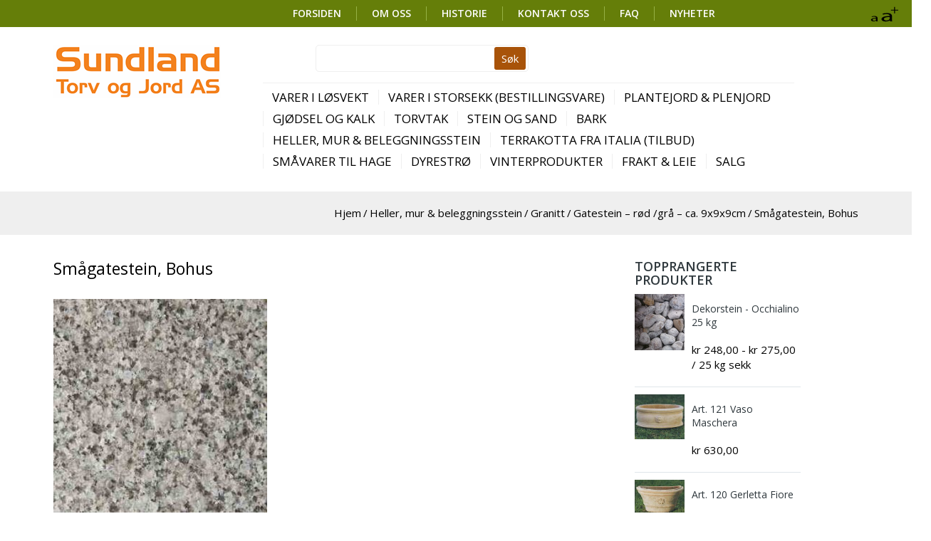

--- FILE ---
content_type: text/html; charset=UTF-8
request_url: https://www.sundland-torv.no/?attachment_id=2676
body_size: 9844
content:

<!DOCTYPE html>
<html lang="nb-NO">
<head>
<meta charset="UTF-8" />
<!--[if lt IE 9]>
<script src="http://html5shiv.googlecode.com/svn/trunk/html5.js">
</script>
<![endif]-->
<meta name="viewport" content="width=device-width, initial-scale=1, maximum-scale=1" />
<title>Smågatestein, Bohus - SUNDLAND TORV OG JORD AS</title>
<link rel="profile" href="http://gmpg.org/xfn/11">
<link rel="pingback" href="https://www.sundland-torv.no/xmlrpc.php">

<meta name="viewport" content="width=device-width, initial-scale=1, maximum-scale=1" />

<meta name='robots' content='index, follow, max-image-preview:large, max-snippet:-1, max-video-preview:-1' />

	<!-- This site is optimized with the Yoast SEO plugin v21.1 - https://yoast.com/wordpress/plugins/seo/ -->
	<link rel="canonical" href="https://www.sundland-torv.no/" />
	<meta property="og:locale" content="nb_NO" />
	<meta property="og:type" content="article" />
	<meta property="og:title" content="Smågatestein, Bohus - SUNDLAND TORV OG JORD AS" />
	<meta property="og:url" content="https://www.sundland-torv.no/" />
	<meta property="og:site_name" content="SUNDLAND TORV OG JORD AS" />
	<meta property="og:image" content="https://www.sundland-torv.no" />
	<meta property="og:image:width" content="340" />
	<meta property="og:image:height" content="340" />
	<meta property="og:image:type" content="image/jpeg" />
	<meta name="twitter:card" content="summary_large_image" />
	<script type="application/ld+json" class="yoast-schema-graph">{"@context":"https://schema.org","@graph":[{"@type":"WebPage","@id":"https://www.sundland-torv.no/","url":"https://www.sundland-torv.no/","name":"Smågatestein, Bohus - SUNDLAND TORV OG JORD AS","isPartOf":{"@id":"https://www.sundland-torv.no/#website"},"primaryImageOfPage":{"@id":"https://www.sundland-torv.no/#primaryimage"},"image":{"@id":"https://www.sundland-torv.no/#primaryimage"},"thumbnailUrl":"https://www.sundland-torv.no/wp-content/uploads/2016/11/Smågatestein-Bohus.jpg","datePublished":"2019-11-13T11:03:08+00:00","dateModified":"2019-11-13T11:03:08+00:00","breadcrumb":{"@id":"https://www.sundland-torv.no/#breadcrumb"},"inLanguage":"nb-NO","potentialAction":[{"@type":"ReadAction","target":["https://www.sundland-torv.no/"]}]},{"@type":"ImageObject","inLanguage":"nb-NO","@id":"https://www.sundland-torv.no/#primaryimage","url":"https://www.sundland-torv.no/wp-content/uploads/2016/11/Smågatestein-Bohus.jpg","contentUrl":"https://www.sundland-torv.no/wp-content/uploads/2016/11/Smågatestein-Bohus.jpg","width":340,"height":340},{"@type":"BreadcrumbList","@id":"https://www.sundland-torv.no/#breadcrumb","itemListElement":[{"@type":"ListItem","position":1,"name":"Home","item":"https://www.sundland-torv.no/"},{"@type":"ListItem","position":2,"name":"Gatestein &#8211; rød /grå &#8211; ca. 9x9x9cm","item":"https://www.sundland-torv.no/produkt/smagatestein-ca-9x9x9cm/"},{"@type":"ListItem","position":3,"name":"Smågatestein, Bohus"}]},{"@type":"WebSite","@id":"https://www.sundland-torv.no/#website","url":"https://www.sundland-torv.no/","name":"SUNDLAND TORV OG JORD AS","description":"","potentialAction":[{"@type":"SearchAction","target":{"@type":"EntryPoint","urlTemplate":"https://www.sundland-torv.no/?s={search_term_string}"},"query-input":"required name=search_term_string"}],"inLanguage":"nb-NO"}]}</script>
	<!-- / Yoast SEO plugin. -->


<link rel='dns-prefetch' href='//maxcdn.bootstrapcdn.com' />
<link rel='stylesheet' id='wp-block-library-css' href='https://www.sundland-torv.no/wp-includes/css/dist/block-library/style.min.css?ver=6.1.1' type='text/css' media='all' property='stylesheet' />
<link rel='stylesheet' id='wc-blocks-vendors-style-css' href='https://www.sundland-torv.no/wp-content/plugins/woocommerce/packages/woocommerce-blocks/build/wc-blocks-vendors-style.css?ver=9.8.5' type='text/css' media='all' property='stylesheet' />
<link rel='stylesheet' id='wc-blocks-style-css' href='https://www.sundland-torv.no/wp-content/plugins/woocommerce/packages/woocommerce-blocks/build/wc-blocks-style.css?ver=9.8.5' type='text/css' media='all' property='stylesheet' />
<link rel='stylesheet' id='classic-theme-styles-css' href='https://www.sundland-torv.no/wp-includes/css/classic-themes.min.css?ver=1' type='text/css' media='all' property='stylesheet' />
<style id='global-styles-inline-css' type='text/css'>
body{--wp--preset--color--black: #000000;--wp--preset--color--cyan-bluish-gray: #abb8c3;--wp--preset--color--white: #ffffff;--wp--preset--color--pale-pink: #f78da7;--wp--preset--color--vivid-red: #cf2e2e;--wp--preset--color--luminous-vivid-orange: #ff6900;--wp--preset--color--luminous-vivid-amber: #fcb900;--wp--preset--color--light-green-cyan: #7bdcb5;--wp--preset--color--vivid-green-cyan: #00d084;--wp--preset--color--pale-cyan-blue: #8ed1fc;--wp--preset--color--vivid-cyan-blue: #0693e3;--wp--preset--color--vivid-purple: #9b51e0;--wp--preset--gradient--vivid-cyan-blue-to-vivid-purple: linear-gradient(135deg,rgba(6,147,227,1) 0%,rgb(155,81,224) 100%);--wp--preset--gradient--light-green-cyan-to-vivid-green-cyan: linear-gradient(135deg,rgb(122,220,180) 0%,rgb(0,208,130) 100%);--wp--preset--gradient--luminous-vivid-amber-to-luminous-vivid-orange: linear-gradient(135deg,rgba(252,185,0,1) 0%,rgba(255,105,0,1) 100%);--wp--preset--gradient--luminous-vivid-orange-to-vivid-red: linear-gradient(135deg,rgba(255,105,0,1) 0%,rgb(207,46,46) 100%);--wp--preset--gradient--very-light-gray-to-cyan-bluish-gray: linear-gradient(135deg,rgb(238,238,238) 0%,rgb(169,184,195) 100%);--wp--preset--gradient--cool-to-warm-spectrum: linear-gradient(135deg,rgb(74,234,220) 0%,rgb(151,120,209) 20%,rgb(207,42,186) 40%,rgb(238,44,130) 60%,rgb(251,105,98) 80%,rgb(254,248,76) 100%);--wp--preset--gradient--blush-light-purple: linear-gradient(135deg,rgb(255,206,236) 0%,rgb(152,150,240) 100%);--wp--preset--gradient--blush-bordeaux: linear-gradient(135deg,rgb(254,205,165) 0%,rgb(254,45,45) 50%,rgb(107,0,62) 100%);--wp--preset--gradient--luminous-dusk: linear-gradient(135deg,rgb(255,203,112) 0%,rgb(199,81,192) 50%,rgb(65,88,208) 100%);--wp--preset--gradient--pale-ocean: linear-gradient(135deg,rgb(255,245,203) 0%,rgb(182,227,212) 50%,rgb(51,167,181) 100%);--wp--preset--gradient--electric-grass: linear-gradient(135deg,rgb(202,248,128) 0%,rgb(113,206,126) 100%);--wp--preset--gradient--midnight: linear-gradient(135deg,rgb(2,3,129) 0%,rgb(40,116,252) 100%);--wp--preset--duotone--dark-grayscale: url('#wp-duotone-dark-grayscale');--wp--preset--duotone--grayscale: url('#wp-duotone-grayscale');--wp--preset--duotone--purple-yellow: url('#wp-duotone-purple-yellow');--wp--preset--duotone--blue-red: url('#wp-duotone-blue-red');--wp--preset--duotone--midnight: url('#wp-duotone-midnight');--wp--preset--duotone--magenta-yellow: url('#wp-duotone-magenta-yellow');--wp--preset--duotone--purple-green: url('#wp-duotone-purple-green');--wp--preset--duotone--blue-orange: url('#wp-duotone-blue-orange');--wp--preset--font-size--small: 13px;--wp--preset--font-size--medium: 20px;--wp--preset--font-size--large: 36px;--wp--preset--font-size--x-large: 42px;--wp--preset--spacing--20: 0.44rem;--wp--preset--spacing--30: 0.67rem;--wp--preset--spacing--40: 1rem;--wp--preset--spacing--50: 1.5rem;--wp--preset--spacing--60: 2.25rem;--wp--preset--spacing--70: 3.38rem;--wp--preset--spacing--80: 5.06rem;}:where(.is-layout-flex){gap: 0.5em;}body .is-layout-flow > .alignleft{float: left;margin-inline-start: 0;margin-inline-end: 2em;}body .is-layout-flow > .alignright{float: right;margin-inline-start: 2em;margin-inline-end: 0;}body .is-layout-flow > .aligncenter{margin-left: auto !important;margin-right: auto !important;}body .is-layout-constrained > .alignleft{float: left;margin-inline-start: 0;margin-inline-end: 2em;}body .is-layout-constrained > .alignright{float: right;margin-inline-start: 2em;margin-inline-end: 0;}body .is-layout-constrained > .aligncenter{margin-left: auto !important;margin-right: auto !important;}body .is-layout-constrained > :where(:not(.alignleft):not(.alignright):not(.alignfull)){max-width: var(--wp--style--global--content-size);margin-left: auto !important;margin-right: auto !important;}body .is-layout-constrained > .alignwide{max-width: var(--wp--style--global--wide-size);}body .is-layout-flex{display: flex;}body .is-layout-flex{flex-wrap: wrap;align-items: center;}body .is-layout-flex > *{margin: 0;}:where(.wp-block-columns.is-layout-flex){gap: 2em;}.has-black-color{color: var(--wp--preset--color--black) !important;}.has-cyan-bluish-gray-color{color: var(--wp--preset--color--cyan-bluish-gray) !important;}.has-white-color{color: var(--wp--preset--color--white) !important;}.has-pale-pink-color{color: var(--wp--preset--color--pale-pink) !important;}.has-vivid-red-color{color: var(--wp--preset--color--vivid-red) !important;}.has-luminous-vivid-orange-color{color: var(--wp--preset--color--luminous-vivid-orange) !important;}.has-luminous-vivid-amber-color{color: var(--wp--preset--color--luminous-vivid-amber) !important;}.has-light-green-cyan-color{color: var(--wp--preset--color--light-green-cyan) !important;}.has-vivid-green-cyan-color{color: var(--wp--preset--color--vivid-green-cyan) !important;}.has-pale-cyan-blue-color{color: var(--wp--preset--color--pale-cyan-blue) !important;}.has-vivid-cyan-blue-color{color: var(--wp--preset--color--vivid-cyan-blue) !important;}.has-vivid-purple-color{color: var(--wp--preset--color--vivid-purple) !important;}.has-black-background-color{background-color: var(--wp--preset--color--black) !important;}.has-cyan-bluish-gray-background-color{background-color: var(--wp--preset--color--cyan-bluish-gray) !important;}.has-white-background-color{background-color: var(--wp--preset--color--white) !important;}.has-pale-pink-background-color{background-color: var(--wp--preset--color--pale-pink) !important;}.has-vivid-red-background-color{background-color: var(--wp--preset--color--vivid-red) !important;}.has-luminous-vivid-orange-background-color{background-color: var(--wp--preset--color--luminous-vivid-orange) !important;}.has-luminous-vivid-amber-background-color{background-color: var(--wp--preset--color--luminous-vivid-amber) !important;}.has-light-green-cyan-background-color{background-color: var(--wp--preset--color--light-green-cyan) !important;}.has-vivid-green-cyan-background-color{background-color: var(--wp--preset--color--vivid-green-cyan) !important;}.has-pale-cyan-blue-background-color{background-color: var(--wp--preset--color--pale-cyan-blue) !important;}.has-vivid-cyan-blue-background-color{background-color: var(--wp--preset--color--vivid-cyan-blue) !important;}.has-vivid-purple-background-color{background-color: var(--wp--preset--color--vivid-purple) !important;}.has-black-border-color{border-color: var(--wp--preset--color--black) !important;}.has-cyan-bluish-gray-border-color{border-color: var(--wp--preset--color--cyan-bluish-gray) !important;}.has-white-border-color{border-color: var(--wp--preset--color--white) !important;}.has-pale-pink-border-color{border-color: var(--wp--preset--color--pale-pink) !important;}.has-vivid-red-border-color{border-color: var(--wp--preset--color--vivid-red) !important;}.has-luminous-vivid-orange-border-color{border-color: var(--wp--preset--color--luminous-vivid-orange) !important;}.has-luminous-vivid-amber-border-color{border-color: var(--wp--preset--color--luminous-vivid-amber) !important;}.has-light-green-cyan-border-color{border-color: var(--wp--preset--color--light-green-cyan) !important;}.has-vivid-green-cyan-border-color{border-color: var(--wp--preset--color--vivid-green-cyan) !important;}.has-pale-cyan-blue-border-color{border-color: var(--wp--preset--color--pale-cyan-blue) !important;}.has-vivid-cyan-blue-border-color{border-color: var(--wp--preset--color--vivid-cyan-blue) !important;}.has-vivid-purple-border-color{border-color: var(--wp--preset--color--vivid-purple) !important;}.has-vivid-cyan-blue-to-vivid-purple-gradient-background{background: var(--wp--preset--gradient--vivid-cyan-blue-to-vivid-purple) !important;}.has-light-green-cyan-to-vivid-green-cyan-gradient-background{background: var(--wp--preset--gradient--light-green-cyan-to-vivid-green-cyan) !important;}.has-luminous-vivid-amber-to-luminous-vivid-orange-gradient-background{background: var(--wp--preset--gradient--luminous-vivid-amber-to-luminous-vivid-orange) !important;}.has-luminous-vivid-orange-to-vivid-red-gradient-background{background: var(--wp--preset--gradient--luminous-vivid-orange-to-vivid-red) !important;}.has-very-light-gray-to-cyan-bluish-gray-gradient-background{background: var(--wp--preset--gradient--very-light-gray-to-cyan-bluish-gray) !important;}.has-cool-to-warm-spectrum-gradient-background{background: var(--wp--preset--gradient--cool-to-warm-spectrum) !important;}.has-blush-light-purple-gradient-background{background: var(--wp--preset--gradient--blush-light-purple) !important;}.has-blush-bordeaux-gradient-background{background: var(--wp--preset--gradient--blush-bordeaux) !important;}.has-luminous-dusk-gradient-background{background: var(--wp--preset--gradient--luminous-dusk) !important;}.has-pale-ocean-gradient-background{background: var(--wp--preset--gradient--pale-ocean) !important;}.has-electric-grass-gradient-background{background: var(--wp--preset--gradient--electric-grass) !important;}.has-midnight-gradient-background{background: var(--wp--preset--gradient--midnight) !important;}.has-small-font-size{font-size: var(--wp--preset--font-size--small) !important;}.has-medium-font-size{font-size: var(--wp--preset--font-size--medium) !important;}.has-large-font-size{font-size: var(--wp--preset--font-size--large) !important;}.has-x-large-font-size{font-size: var(--wp--preset--font-size--x-large) !important;}
.wp-block-navigation a:where(:not(.wp-element-button)){color: inherit;}
:where(.wp-block-columns.is-layout-flex){gap: 2em;}
.wp-block-pullquote{font-size: 1.5em;line-height: 1.6;}
</style>
<link rel='stylesheet' id='inbus_slideshow-styles-css' href='https://www.sundland-torv.no/wp-content/plugins/inbus_slideshow/style-fade.css?ver=20150111' type='text/css' media='all' property='stylesheet' />
<style id='woocommerce-inline-inline-css' type='text/css'>
.woocommerce form .form-row .required { visibility: visible; }
</style>
<link rel='stylesheet' id='ib-woo-css' href='https://www.sundland-torv.no/wp-content/themes/inbusiness-child/css/my_woocommerce.css?ver=6.1.1' type='text/css' media='all' property='stylesheet' />
<link rel='stylesheet' id='fancybox-style-css' href='https://www.sundland-torv.no/wp-content/themes/inbusiness-child/js/fancybox/jquery.fancybox.css?ver=6.1.1' type='text/css' media='all' property='stylesheet' />
<link rel='stylesheet' id='inbusiness-style-css' href='https://www.sundland-torv.no/wp-content/themes/inbusiness/style.css?ver=6.1.1' type='text/css' media='all' property='stylesheet' />
<link rel='stylesheet' id='ib-bootstrap-theme-css' href='https://www.sundland-torv.no/wp-content/themes/inbusiness/css/bootstrap/css/bootstrap-theme.css?ver=6.1.1' type='text/css' media='all' property='stylesheet' />
<link rel='stylesheet' id='ib-bootstrap-css' href='https://www.sundland-torv.no/wp-content/themes/inbusiness/css/bootstrap/css/bootstrap.css?ver=6.1.1' type='text/css' media='all' property='stylesheet' />
<link rel='stylesheet' id='ib-fontawesome-css' href='https://maxcdn.bootstrapcdn.com/font-awesome/4.5.0/css/font-awesome.min.css?ver=6.1.1' type='text/css' media='all' property='stylesheet' />
<link rel='stylesheet' id='ib-responsive-style-css' href='https://www.sundland-torv.no/wp-content/themes/inbusiness/responsive.css?ver=6.1.1' type='text/css' media='all' property='stylesheet' />
<link rel='stylesheet' id='style-css' href='https://www.sundland-torv.no/wp-content/themes/inbusiness-child/style.css?ver=6.1.1' type='text/css' media='all' property='stylesheet' />
<script type='text/javascript' id='google-analytics-opt-out-js-after'>
			var gaProperty = 'UA-75230752-1';
			var disableStr = 'ga-disable-' + gaProperty;
			if ( document.cookie.indexOf( disableStr + '=true' ) > -1 ) {
				window[disableStr] = true;
			}
			function gaOptout() {
				document.cookie = disableStr + '=true; expires=Thu, 31 Dec 2099 23:59:59 UTC; path=/';
				window[disableStr] = true;
			}
</script>
<script type='text/javascript' id='google-analytics-js-after'>
(function(i,s,o,g,r,a,m){i['GoogleAnalyticsObject']=r;i[r]=i[r]||function(){
		(i[r].q=i[r].q||[]).push(arguments)},i[r].l=1*new Date();a=s.createElement(o),
		m=s.getElementsByTagName(o)[0];a.async=1;a.src=g;m.parentNode.insertBefore(a,m)
		})(window,document,'script', '//www.google-analytics.com/analytics.js','ga');ga( 'create', 'UA-75230752-1', 'auto' );(window.gaDevIds=window.gaDevIds||[]).push('dOGY3NW');ga( 'set', 'anonymizeIp', true );
		ga( 'set', 'dimension1', 'no' );
ga( 'require', 'ec' );
</script>
<script type='text/javascript' src='https://www.sundland-torv.no/wp-includes/js/jquery/jquery.min.js?ver=3.6.1' id='jquery-core-js'></script>
<script type='text/javascript' src='https://www.sundland-torv.no/wp-includes/js/jquery/jquery-migrate.min.js?ver=3.3.2' id='jquery-migrate-js'></script>
<script type='text/javascript' src='https://www.sundland-torv.no/wp-content/plugins/inbus_slideshow/script.js?ver=20150111' id='inbus_slideshow-scripts-js'></script>
<script type='text/javascript' src='https://www.sundland-torv.no/wp-content/plugins/woocommerce/assets/js/jquery-blockui/jquery.blockUI.min.js?ver=2.7.0-wc.7.6.1' id='jquery-blockui-js'></script>
<script type='text/javascript' id='wc-add-to-cart-js-extra'>
/* <![CDATA[ */
var wc_add_to_cart_params = {"ajax_url":"\/wp-admin\/admin-ajax.php","wc_ajax_url":"\/?wc-ajax=%%endpoint%%","i18n_view_cart":"Vis handlekurv","cart_url":"https:\/\/www.sundland-torv.no\/cart\/","is_cart":"","cart_redirect_after_add":"yes"};
/* ]]> */
</script>
<script type='text/javascript' src='https://www.sundland-torv.no/wp-content/plugins/woocommerce/assets/js/frontend/add-to-cart.min.js?ver=7.6.1' id='wc-add-to-cart-js'></script>
<script type='text/javascript' src='https://www.sundland-torv.no/wp-content/plugins/js_composer/assets/js/vendors/woocommerce-add-to-cart.js?ver=7.9' id='vc_woocommerce-add-to-cart-js-js'></script>
<script type='text/javascript' src='https://www.sundland-torv.no/wp-content/themes/inbusiness-child/js/fancybox/jquery.fancybox.pack.js?ver=6.1.1' id='fancybox-js'></script>
<script type='text/javascript' src='https://www.sundland-torv.no/wp-content/themes/inbusiness/js/ajaxBestSellerLoop.js?ver=6.1.1' id='loadmore-js'></script>
<script type='text/javascript' src='https://www.sundland-torv.no/wp-content/themes/inbusiness/js/ajaxFeaturedLoop.js?ver=6.1.1' id='loadmorefeatured-js'></script>
<script type='text/javascript' src='https://www.sundland-torv.no/wp-content/themes/inbusiness/js/inbusiness.js?ver=6.1.1' id='inbusiness-js'></script>
<script type='text/javascript' src='https://www.sundland-torv.no/wp-content/themes/inbusiness/js/flying-focus.js?ver=6.1.1' id='flying-focus-js'></script>
<script></script><link rel="https://api.w.org/" href="https://www.sundland-torv.no/wp-json/" /><link rel="alternate" type="application/json" href="https://www.sundland-torv.no/wp-json/wp/v2/media/2676" /><meta name="generator" content="WordPress 6.1.1" />
<meta name="generator" content="WooCommerce 7.6.1" />
<link rel='shortlink' href='https://www.sundland-torv.no/?p=2676' />
<link rel="alternate" type="application/json+oembed" href="https://www.sundland-torv.no/wp-json/oembed/1.0/embed?url=https%3A%2F%2Fwww.sundland-torv.no%2F%3Fattachment_id%3D2676" />
<link rel="alternate" type="text/xml+oembed" href="https://www.sundland-torv.no/wp-json/oembed/1.0/embed?url=https%3A%2F%2Fwww.sundland-torv.no%2F%3Fattachment_id%3D2676&#038;format=xml" />
	<noscript><style>.woocommerce-product-gallery{ opacity: 1 !important; }</style></noscript>
	<meta name="generator" content="Powered by WPBakery Page Builder - drag and drop page builder for WordPress."/>
<noscript><style> .wpb_animate_when_almost_visible { opacity: 1; }</style></noscript>
<style type="text/css">
	body {
				
				
			}
	
	</style>

<link href='https://www.sundland-torv.no/wp-content/uploads/2016/03/favicon.png' rel='icon' type='image/x-icon' />
<!-- my js files -->

<script>
  (function(i,s,o,g,r,a,m){i['GoogleAnalyticsObject']=r;i[r]=i[r]||function(){
  (i[r].q=i[r].q||[]).push(arguments)},i[r].l=1*new Date();a=s.createElement(o),
  m=s.getElementsByTagName(o)[0];a.async=1;a.src=g;m.parentNode.insertBefore(a,m)
  })(window,document,'script','//www.google-analytics.com/analytics.js','ga');

  ga('create', 'UA-36932477-1', 'auto');
  ga('send', 'pageview');

</script></head>

<body class="attachment attachment-template-default single single-attachment postid-2676 attachmentid-2676 attachment-jpeg theme-inbusiness woocommerce-no-js wpb-js-composer js-comp-ver-7.9 vc_responsive">

<div id="headcontainer">
<div id="skip">
	<a href="#navigation" title="Gå til navigasjon">Gå til navigasjon</a>
	<a href="#contents" title="Gå til hoved innhold">Gå til hoved innhold</a>
	<a href="#footer" title="Gå til bunntekst">Gå til bunntekst</a>
</div>

<!-- header -->
<header>
	<h1 class="screen-reader-text">SUNDLAND TORV OG JORD AS</h1>

		<div class="headerbar">
		<div class="container">
			<nav class="top_header_menu">
				<h1 class="screen-reader-text">Headerbar navigasjon</h1>
				<ul id="menu-second-top-menu" class="menu"><li id="menu-item-405" class="menu-item menu-item-type-post_type menu-item-object-page menu-item-home menu-item-405"><a href="https://www.sundland-torv.no/">FORSIDEN</a></li>
<li id="menu-item-404" class="menu-item menu-item-type-post_type menu-item-object-page menu-item-404"><a href="https://www.sundland-torv.no/om-oss/">OM OSS</a></li>
<li id="menu-item-583" class="menu-item menu-item-type-post_type menu-item-object-page menu-item-583"><a href="https://www.sundland-torv.no/historie/">HISTORIE</a></li>
<li id="menu-item-406" class="menu-item menu-item-type-post_type menu-item-object-page menu-item-406"><a href="https://www.sundland-torv.no/kontakt-oss/">KONTAKT OSS</a></li>
<li id="menu-item-535" class="menu-item menu-item-type-post_type menu-item-object-page menu-item-535"><a href="https://www.sundland-torv.no/faq/">FAQ</a></li>
<li id="menu-item-451" class="menu-item menu-item-type-taxonomy menu-item-object-category menu-item-451"><a href="https://www.sundland-torv.no/category/nyheter/">Nyheter</a></li>
</ul>			</nav>
		</div>
		
		<div class="tools">
			<a href="#" class="tools_size">
			    <img alt="texts resize" src="https://www.sundland-torv.no/wp-content/themes/inbusiness-child/img/fontsize_btn.png" />
			    <span class="tutor">
			        <span class="text">PC: Hold Ctrl-tasten nede og trykk på + for å forstørre eller - for å forminske.</span>
			        <span class="text">Mac: Hold Cmd-tasten (Command) nede og trykk på + for å forstørre eller - for å forminske.</span>
			    </span>
			</a>
		</div>
	</div>
		
	<div class="header container">
		<h2 class="logo">
			<a href="https://www.sundland-torv.no/" title="SUNDLAND TORV OG JORD AS">
									<img alt="SUNDLAND TORV OG JORD AS" src="https://www.sundland-torv.no/wp-content/uploads/2016/02/logo.png" />
								<span class="screen-reader-text">Logo</span>
			</a>
		</h2>
		
		<a class="hidden_menu_btn"></a>
 		
		<div class="header-middle">
			<div class="header-middle-top clear">
				<div class="search_frm">
										
					<form class="search-form" action="https://www.sundland-torv.no" method="get" role="search">
						<fieldset>
							<label class="screen-reader-text" for="s">' .Search for:. '</label>
							<input id="s" class="searchfield" type="text" name="s" value="" />
							
							<input class="search-submit" type="submit" name="submit" value="Søk" />
						</fieldset>
					</form>
				</div>
				
			
			</div>
			
			<nav class="main_menu" id="navigation">
				<h2 class="screen-reader-text">Hovedmeny</h2>
				<ul id="menu-hovedmeny" class=""><li><a href="https://www.sundland-torv.no/produktkategori/varer-i-losvekt-bulk/" class="has_children" >Varer i løsvekt</a>
<ul class='sub-menu' >
	<li><a href="https://www.sundland-torv.no/produktkategori/plantejord-plenjord/plantejord-plenjord-i-losvekt/">Plantejord &amp; plenjord i løsvekt</a></li>
	<li><a href="https://www.sundland-torv.no/produktkategori/stein/stein-i-losvekt/">Stein i løsvekt</a></li>
	<li><a href="https://www.sundland-torv.no/produktkategori/bark/bark-losvekt/">Bark i løsvekt</a></li>
</ul>
</li>
<li><a href="https://www.sundland-torv.no/produktkategori/varer-i-storsekk/" class="has_children" >Varer i storsekk (bestillingsvare)</a>
<ul class='sub-menu' >
	<li><a href="https://www.sundland-torv.no/produktkategori/plantejord-plenjord/plantejord-plenjord-i-storsekk/">Plantejord &amp; plenjord i storsekk</a></li>
	<li><a href="https://www.sundland-torv.no/produktkategori/stein/stein-i-storsekk/">Stein i storsekk</a></li>
	<li><a href="https://www.sundland-torv.no/produktkategori/bark/bark-i-storsekk/">Bark i storsekk</a></li>
</ul>
</li>
<li><a href="https://www.sundland-torv.no/produktkategori/plantejord-plenjord/" class="has_children" >Plantejord &amp; plenjord</a>
<ul class='sub-menu' >
	<li><a href="https://www.sundland-torv.no/produktkategori/plantejord-plenjord/plantejord-plenjord-i-losvekt/">Plantejord &amp; plenjord i løsvekt</a></li>
	<li><a href="https://www.sundland-torv.no/produktkategori/plantejord-plenjord/plantejord-plenjord-i-storsekk/">Plantejord &amp; plenjord i storsekk</a></li>
	<li><a href="https://www.sundland-torv.no/produktkategori/plantejord-plenjord/plantejord-plenjord-i-smasekker/">Plantejord &amp; plenjord i småsekker</a></li>
	<li><a href="https://www.sundland-torv.no/produktkategori/plantejord-plenjord/plen/" class="has_children" >Plen</a>
	<ul>
		<li><a href="https://www.sundland-torv.no/produktkategori/plantejord-plenjord/plenfro/">Plenfrø</a></li>
	</ul>
</li>
	<li><a href="https://www.sundland-torv.no/produktkategori/plantejord-plenjord/rhododendron-og-surjord/">Rhododendron- og surjord</a></li>
	<li><a href="https://www.sundland-torv.no/produktkategori/plantejord-plenjord/torvblokker/">Torvblokker</a></li>
</ul>
</li>
<li><a href="https://www.sundland-torv.no/produktkategori/plantejord-plenjord/gjodsel-og-kalk/">Gjødsel og kalk</a></li>
<li><a href="https://www.sundland-torv.no/produktkategori/torvtak/">Torvtak</a></li>
<li><a href="https://www.sundland-torv.no/produktkategori/stein/" class="has_children" >Stein og sand</a>
<ul class='sub-menu' >
	<li><a href="https://www.sundland-torv.no/produktkategori/stein/stein-i-losvekt/">Stein i løsvekt</a></li>
	<li><a href="https://www.sundland-torv.no/produktkategori/stein/stein-i-storsekk/">Stein i storsekk</a></li>
	<li><a href="https://www.sundland-torv.no/produktkategori/stein/dekorstein/" class="has_children" >Dekorstein</a>
	<ul>
		<li><a href="https://www.sundland-torv.no/produktkategori/stein/dekorstein/25-kg-sekker/">25 kg sekker</a></li>
		<li><a href="https://www.sundland-torv.no/produktkategori/stein/dekorstein/elvestein/">Elvestein</a></li>
		<li><a href="https://www.sundland-torv.no/produktkategori/stein/dekorstein/store-dekorstein/">Store dekorstein</a></li>
		<li><a href="https://www.sundland-torv.no/produktkategori/stein/dekorstein/flate-sjostein/">Flate sjøstein</a></li>
		<li><a href="https://www.sundland-torv.no/produktkategori/stein/dekorstein/hvit-marmor-dekorstein/">Hvit marmor</a></li>
		<li><a href="https://www.sundland-torv.no/produktkategori/stein/dekorstein/granitt-dekorstein/">Granitt</a></li>
	</ul>
</li>
	<li><a href="https://www.sundland-torv.no/produktkategori/stein/kulesteinrullestein/">Kulestein/rullestein</a></li>
	<li><a href="https://www.sundland-torv.no/produktkategori/stein/gardsplass-stier/">Gårdsplass &amp; stier</a></li>
	<li><a href="https://www.sundland-torv.no/produktkategori/stein/tilbehor-til-stein/">Tilbehør til stein</a></li>
	<li><a href="https://www.sundland-torv.no/produktkategori/stein/pukk-singel-og-steinmel/">Pukk, singel og steinmel</a></li>
	<li><a href="https://www.sundland-torv.no/produktkategori/stein/sand/">Sand</a></li>
</ul>
</li>
<li><a href="https://www.sundland-torv.no/produktkategori/bark/" class="has_children" >Bark</a>
<ul class='sub-menu' >
	<li><a href="https://www.sundland-torv.no/produktkategori/bark/bark-losvekt/">Bark i løsvekt</a></li>
	<li><a href="https://www.sundland-torv.no/produktkategori/bark/bark-i-storsekk/">Bark i storsekk</a></li>
	<li><a href="https://www.sundland-torv.no/produktkategori/bark/bark-i-smasekker/">Bark i småsekker</a></li>
	<li><a href="https://www.sundland-torv.no/produktkategori/bark/tilbehor-til-bark/">Tilbehør til bark</a></li>
</ul>
</li>
<li><a href="https://www.sundland-torv.no/produktkategori/heller-mur-beleggningsstein/" class="has_children" >Heller, mur &amp; beleggningsstein</a>
<ul class='sub-menu' >
	<li><a href="https://www.sundland-torv.no/produktkategori/heller-mur-beleggningsstein/granitt/">Granitt</a></li>
	<li><a href="https://www.sundland-torv.no/produktkategori/heller-mur-beleggningsstein/heller-og-belegningsstein/">Heller og belegningsstein</a></li>
	<li><a href="https://www.sundland-torv.no/produktkategori/heller-mur-beleggningsstein/trakkheller/">Tråkkheller</a></li>
	<li><a href="https://www.sundland-torv.no/produktkategori/heller-mur-beleggningsstein/mur-og-blokker/">Mur og blokker</a></li>
	<li><a href="https://www.sundland-torv.no/produktkategori/heller-mur-beleggningsstein/underlag/">Underlag</a></li>
</ul>
</li>
<li><a href="https://www.sundland-torv.no/produktkategori/terrakotta/" class="has_children" >Terrakotta fra Italia (TILBUD)</a>
<ul class='sub-menu' >
	<li><a href="https://www.sundland-torv.no/produktkategori/terrakotta/tonne-form/">Tønne-form</a></li>
	<li><a href="https://www.sundland-torv.no/produktkategori/terrakotta/v-form/">V-form</a></li>
	<li><a href="https://www.sundland-torv.no/produktkategori/terrakotta/veggkrukker-og-pynt/">Veggkrukker og -pynt</a></li>
	<li><a href="https://www.sundland-torv.no/produktkategori/terrakotta/tilbehor-til-terrakottakrukker/">Tilbehør til terrakottakrukker</a></li>
	<li><a href="https://www.sundland-torv.no/produktkategori/julekuler-fra-deruta/">Julekuler fra Deruta</a></li>
</ul>
</li>
<li><a href="https://www.sundland-torv.no/produktkategori/smavarer-til-hage/" class="has_children" >Småvarer til hage</a>
<ul class='sub-menu' >
	<li><a href="https://www.sundland-torv.no/produktkategori/smavarer-til-hage/leca/">Leca</a></li>
	<li><a href="https://www.sundland-torv.no/produktkategori/smavarer-til-hage/duk-matte/">Duk/matte</a></li>
</ul>
</li>
<li><a href="https://www.sundland-torv.no/produktkategori/vinterprodukter/dyrestro/" class="has_children" >Dyrestrø</a>
<ul class='sub-menu' >
	<li><a href="https://www.sundland-torv.no/produkt/strotorv-180-liter/">Strøtorv 180 liter</a></li>
	<li><a href="https://www.sundland-torv.no/produkt/strotorv-med-flis-180-liter/">Strøtorv med flis 180 liter</a></li>
	<li><a href="https://www.sundland-torv.no/?post_type=product&#038;p=885">Flis 25 kg (Utsolgt)</a></li>
</ul>
</li>
<li><a href="https://www.sundland-torv.no/produktkategori/vinterprodukter/" class="has_children" >Vinterprodukter</a>
<ul class='sub-menu' >
	<li><a href="https://www.sundland-torv.no/produktkategori/ved/" class="has_children" >Ved</a>
	<ul>
		<li><a href="https://www.sundland-torv.no/produktkategori/ved/ved-1500-liter/">Ved 1500 liter</a></li>
		<li><a href="https://www.sundland-torv.no/produktkategori/ved/ved-40-lliter/">Ved 40 liter</a></li>
	</ul>
</li>
	<li><a href="https://www.sundland-torv.no/produktkategori/vinterprodukter/dyrestro/" class="has_children" >Dyrestrø</a>
	<ul>
		<li><a href="https://www.sundland-torv.no/produkt/strotorv-180-liter/">Strøtorv 180 liter</a></li>
		<li><a href="https://www.sundland-torv.no/produkt/strotorv-med-flis-180-liter/">Strøtorv med flis 180 liter</a></li>
	</ul>
</li>
	<li><a href="https://www.sundland-torv.no/produktkategori/julekuler-fra-deruta/">Julekuler fra Deruta</a></li>
	<li><a href="https://www.sundland-torv.no/produktkategori/ved/" class="has_children" >Ved</a>
	<ul>
		<li><a href="https://www.sundland-torv.no/produktkategori/ved/ved-1500-liter/">Ved 1500 liter</a></li>
		<li><a href="https://www.sundland-torv.no/produktkategori/ved/ved-40-lliter/">Ved 40 liter</a></li>
	</ul>
</li>
	<li><a href="https://www.sundland-torv.no/produktkategori/vinterprodukter/fuglematere/">Fuglematere</a></li>
	<li><a href="https://www.sundland-torv.no/produktkategori/vinterprodukter/strosingel-og-tinemiddel/">Strøsingel &#038; tinemiddel</a></li>
	<li><a href="https://www.sundland-torv.no/produktkategori/vinterprodukter/broytepinner/">Brøytepinner</a></li>
</ul>
</li>
<li><a href="https://www.sundland-torv.no/frakt-leie/" class="has_children" >Frakt &#038; leie</a>
<ul class='sub-menu' >
	<li><a href="https://www.sundland-torv.no/frakt-leie/levering-med-tippbil/">Tippbil</a></li>
	<li><a href="https://www.sundland-torv.no/frakt-leie/levering-med-transportband/">Transportbånd</a></li>
	<li><a href="https://www.sundland-torv.no/frakt-leie/kran/">Kranbil</a></li>
	<li><a href="https://www.sundland-torv.no/frakt-leie/mobiltruck/">Mobiltruck</a></li>
	<li><a href="https://www.sundland-torv.no/frakt-leie/helikoptersekker-med-mobiltruck-kran/">Helikoptersekker</a></li>
	<li><a href="https://www.sundland-torv.no/produkt/leie-tilhenger/">Leie tilhenger</a></li>
	<li><a href="https://www.sundland-torv.no/produkt/plenrulle/">Leie plenrulle</a></li>
</ul>
</li>
<li><a href="https://www.sundland-torv.no/produktkategori/salg/">SALG</a></li>
</ul>			</nav>
		</div>
		
		<div class="header-cart">
			<div class="mini-cart">
							<a href="https://www.sundland-torv.no/cart/" class="shopping-bag">
					<span class="items_num">0</span>
					
					<img alt="" src="https://www.sundland-torv.no/wp-content/themes/inbusiness-child/img/cart_ico.png" />
				</a>	
					<div class="mini-cart-detail">
						<div class="mini-cart-widget">

<ul class="cart_list product_list_widget ">

	
		<li class="empty">Du har ingen produkter i handlekurven.</li>

	
</ul><!-- end product list -->


	<script type="text/javascript">
	jQuery(function($) {
		$(".mini-cart-detail .button.checkout.wc-forward").html("Sende forespørsel");
	});
	</script>
	
			<script>
			(function($) {
				$( document.body ).off('click', '.remove').on( 'click', '.remove', function() {
					ga( 'ec:addProduct', {
						'id': ($(this).data('product_sku')) ? ($(this).data('product_sku')) : ('#' + $(this).data('product_id')),
						'quantity': $(this).parent().parent().find( '.qty' ).val() ? $(this).parent().parent().find( '.qty' ).val() : '1',
					} );
					ga( 'ec:setAction', 'remove' );
					ga( 'send', 'event', 'UX', 'click', 'remove from cart' );
				});
			})(jQuery);
			</script>
		</div>					</div>
				
			                              
			</div>
		</div>
	</div>
</header>

<nav class="main_menu_mobile" hidden>
	<ul id="menu-second-top-menu-1" class=""><li class="menu-item menu-item-type-post_type menu-item-object-page menu-item-home menu-item-405"><a href="https://www.sundland-torv.no/">FORSIDEN</a></li>
<li class="menu-item menu-item-type-post_type menu-item-object-page menu-item-404"><a href="https://www.sundland-torv.no/om-oss/">OM OSS</a></li>
<li class="menu-item menu-item-type-post_type menu-item-object-page menu-item-583"><a href="https://www.sundland-torv.no/historie/">HISTORIE</a></li>
<li class="menu-item menu-item-type-post_type menu-item-object-page menu-item-406"><a href="https://www.sundland-torv.no/kontakt-oss/">KONTAKT OSS</a></li>
<li class="menu-item menu-item-type-post_type menu-item-object-page menu-item-535"><a href="https://www.sundland-torv.no/faq/">FAQ</a></li>
<li class="menu-item menu-item-type-taxonomy menu-item-object-category menu-item-451"><a href="https://www.sundland-torv.no/category/nyheter/">Nyheter</a></li>
</ul>	
	
		
	<ul id="menu-hovedmeny-1" class=""><li><a href="https://www.sundland-torv.no/produktkategori/varer-i-losvekt-bulk/" class="has_children" >Varer i løsvekt</a>
<ul class='sub-menu' >
	<li><a href="https://www.sundland-torv.no/produktkategori/plantejord-plenjord/plantejord-plenjord-i-losvekt/">Plantejord &amp; plenjord i løsvekt</a></li>
	<li><a href="https://www.sundland-torv.no/produktkategori/stein/stein-i-losvekt/">Stein i løsvekt</a></li>
	<li><a href="https://www.sundland-torv.no/produktkategori/bark/bark-losvekt/">Bark i løsvekt</a></li>
</ul>
</li>
<li><a href="https://www.sundland-torv.no/produktkategori/varer-i-storsekk/" class="has_children" >Varer i storsekk (bestillingsvare)</a>
<ul class='sub-menu' >
	<li><a href="https://www.sundland-torv.no/produktkategori/plantejord-plenjord/plantejord-plenjord-i-storsekk/">Plantejord &amp; plenjord i storsekk</a></li>
	<li><a href="https://www.sundland-torv.no/produktkategori/stein/stein-i-storsekk/">Stein i storsekk</a></li>
	<li><a href="https://www.sundland-torv.no/produktkategori/bark/bark-i-storsekk/">Bark i storsekk</a></li>
</ul>
</li>
<li><a href="https://www.sundland-torv.no/produktkategori/plantejord-plenjord/" class="has_children" >Plantejord &amp; plenjord</a>
<ul class='sub-menu' >
	<li><a href="https://www.sundland-torv.no/produktkategori/plantejord-plenjord/plantejord-plenjord-i-losvekt/">Plantejord &amp; plenjord i løsvekt</a></li>
	<li><a href="https://www.sundland-torv.no/produktkategori/plantejord-plenjord/plantejord-plenjord-i-storsekk/">Plantejord &amp; plenjord i storsekk</a></li>
	<li><a href="https://www.sundland-torv.no/produktkategori/plantejord-plenjord/plantejord-plenjord-i-smasekker/">Plantejord &amp; plenjord i småsekker</a></li>
	<li><a href="https://www.sundland-torv.no/produktkategori/plantejord-plenjord/plen/" class="has_children" >Plen</a>
	<ul>
		<li><a href="https://www.sundland-torv.no/produktkategori/plantejord-plenjord/plenfro/">Plenfrø</a></li>
	</ul>
</li>
	<li><a href="https://www.sundland-torv.no/produktkategori/plantejord-plenjord/rhododendron-og-surjord/">Rhododendron- og surjord</a></li>
	<li><a href="https://www.sundland-torv.no/produktkategori/plantejord-plenjord/torvblokker/">Torvblokker</a></li>
</ul>
</li>
<li><a href="https://www.sundland-torv.no/produktkategori/plantejord-plenjord/gjodsel-og-kalk/">Gjødsel og kalk</a></li>
<li><a href="https://www.sundland-torv.no/produktkategori/torvtak/">Torvtak</a></li>
<li><a href="https://www.sundland-torv.no/produktkategori/stein/" class="has_children" >Stein og sand</a>
<ul class='sub-menu' >
	<li><a href="https://www.sundland-torv.no/produktkategori/stein/stein-i-losvekt/">Stein i løsvekt</a></li>
	<li><a href="https://www.sundland-torv.no/produktkategori/stein/stein-i-storsekk/">Stein i storsekk</a></li>
	<li><a href="https://www.sundland-torv.no/produktkategori/stein/dekorstein/" class="has_children" >Dekorstein</a>
	<ul>
		<li><a href="https://www.sundland-torv.no/produktkategori/stein/dekorstein/25-kg-sekker/">25 kg sekker</a></li>
		<li><a href="https://www.sundland-torv.no/produktkategori/stein/dekorstein/elvestein/">Elvestein</a></li>
		<li><a href="https://www.sundland-torv.no/produktkategori/stein/dekorstein/store-dekorstein/">Store dekorstein</a></li>
		<li><a href="https://www.sundland-torv.no/produktkategori/stein/dekorstein/flate-sjostein/">Flate sjøstein</a></li>
		<li><a href="https://www.sundland-torv.no/produktkategori/stein/dekorstein/hvit-marmor-dekorstein/">Hvit marmor</a></li>
		<li><a href="https://www.sundland-torv.no/produktkategori/stein/dekorstein/granitt-dekorstein/">Granitt</a></li>
	</ul>
</li>
	<li><a href="https://www.sundland-torv.no/produktkategori/stein/kulesteinrullestein/">Kulestein/rullestein</a></li>
	<li><a href="https://www.sundland-torv.no/produktkategori/stein/gardsplass-stier/">Gårdsplass &amp; stier</a></li>
	<li><a href="https://www.sundland-torv.no/produktkategori/stein/tilbehor-til-stein/">Tilbehør til stein</a></li>
	<li><a href="https://www.sundland-torv.no/produktkategori/stein/pukk-singel-og-steinmel/">Pukk, singel og steinmel</a></li>
	<li><a href="https://www.sundland-torv.no/produktkategori/stein/sand/">Sand</a></li>
</ul>
</li>
<li><a href="https://www.sundland-torv.no/produktkategori/bark/" class="has_children" >Bark</a>
<ul class='sub-menu' >
	<li><a href="https://www.sundland-torv.no/produktkategori/bark/bark-losvekt/">Bark i løsvekt</a></li>
	<li><a href="https://www.sundland-torv.no/produktkategori/bark/bark-i-storsekk/">Bark i storsekk</a></li>
	<li><a href="https://www.sundland-torv.no/produktkategori/bark/bark-i-smasekker/">Bark i småsekker</a></li>
	<li><a href="https://www.sundland-torv.no/produktkategori/bark/tilbehor-til-bark/">Tilbehør til bark</a></li>
</ul>
</li>
<li><a href="https://www.sundland-torv.no/produktkategori/heller-mur-beleggningsstein/" class="has_children" >Heller, mur &amp; beleggningsstein</a>
<ul class='sub-menu' >
	<li><a href="https://www.sundland-torv.no/produktkategori/heller-mur-beleggningsstein/granitt/">Granitt</a></li>
	<li><a href="https://www.sundland-torv.no/produktkategori/heller-mur-beleggningsstein/heller-og-belegningsstein/">Heller og belegningsstein</a></li>
	<li><a href="https://www.sundland-torv.no/produktkategori/heller-mur-beleggningsstein/trakkheller/">Tråkkheller</a></li>
	<li><a href="https://www.sundland-torv.no/produktkategori/heller-mur-beleggningsstein/mur-og-blokker/">Mur og blokker</a></li>
	<li><a href="https://www.sundland-torv.no/produktkategori/heller-mur-beleggningsstein/underlag/">Underlag</a></li>
</ul>
</li>
<li><a href="https://www.sundland-torv.no/produktkategori/terrakotta/" class="has_children" >Terrakotta fra Italia (TILBUD)</a>
<ul class='sub-menu' >
	<li><a href="https://www.sundland-torv.no/produktkategori/terrakotta/tonne-form/">Tønne-form</a></li>
	<li><a href="https://www.sundland-torv.no/produktkategori/terrakotta/v-form/">V-form</a></li>
	<li><a href="https://www.sundland-torv.no/produktkategori/terrakotta/veggkrukker-og-pynt/">Veggkrukker og -pynt</a></li>
	<li><a href="https://www.sundland-torv.no/produktkategori/terrakotta/tilbehor-til-terrakottakrukker/">Tilbehør til terrakottakrukker</a></li>
	<li><a href="https://www.sundland-torv.no/produktkategori/julekuler-fra-deruta/">Julekuler fra Deruta</a></li>
</ul>
</li>
<li><a href="https://www.sundland-torv.no/produktkategori/smavarer-til-hage/" class="has_children" >Småvarer til hage</a>
<ul class='sub-menu' >
	<li><a href="https://www.sundland-torv.no/produktkategori/smavarer-til-hage/leca/">Leca</a></li>
	<li><a href="https://www.sundland-torv.no/produktkategori/smavarer-til-hage/duk-matte/">Duk/matte</a></li>
</ul>
</li>
<li><a href="https://www.sundland-torv.no/produktkategori/vinterprodukter/dyrestro/" class="has_children" >Dyrestrø</a>
<ul class='sub-menu' >
	<li><a href="https://www.sundland-torv.no/produkt/strotorv-180-liter/">Strøtorv 180 liter</a></li>
	<li><a href="https://www.sundland-torv.no/produkt/strotorv-med-flis-180-liter/">Strøtorv med flis 180 liter</a></li>
	<li><a href="https://www.sundland-torv.no/?post_type=product&#038;p=885">Flis 25 kg (Utsolgt)</a></li>
</ul>
</li>
<li><a href="https://www.sundland-torv.no/produktkategori/vinterprodukter/" class="has_children" >Vinterprodukter</a>
<ul class='sub-menu' >
	<li><a href="https://www.sundland-torv.no/produktkategori/ved/" class="has_children" >Ved</a>
	<ul>
		<li><a href="https://www.sundland-torv.no/produktkategori/ved/ved-1500-liter/">Ved 1500 liter</a></li>
		<li><a href="https://www.sundland-torv.no/produktkategori/ved/ved-40-lliter/">Ved 40 liter</a></li>
	</ul>
</li>
	<li><a href="https://www.sundland-torv.no/produktkategori/vinterprodukter/dyrestro/" class="has_children" >Dyrestrø</a>
	<ul>
		<li><a href="https://www.sundland-torv.no/produkt/strotorv-180-liter/">Strøtorv 180 liter</a></li>
		<li><a href="https://www.sundland-torv.no/produkt/strotorv-med-flis-180-liter/">Strøtorv med flis 180 liter</a></li>
	</ul>
</li>
	<li><a href="https://www.sundland-torv.no/produktkategori/julekuler-fra-deruta/">Julekuler fra Deruta</a></li>
	<li><a href="https://www.sundland-torv.no/produktkategori/ved/" class="has_children" >Ved</a>
	<ul>
		<li><a href="https://www.sundland-torv.no/produktkategori/ved/ved-1500-liter/">Ved 1500 liter</a></li>
		<li><a href="https://www.sundland-torv.no/produktkategori/ved/ved-40-lliter/">Ved 40 liter</a></li>
	</ul>
</li>
	<li><a href="https://www.sundland-torv.no/produktkategori/vinterprodukter/fuglematere/">Fuglematere</a></li>
	<li><a href="https://www.sundland-torv.no/produktkategori/vinterprodukter/strosingel-og-tinemiddel/">Strøsingel &#038; tinemiddel</a></li>
	<li><a href="https://www.sundland-torv.no/produktkategori/vinterprodukter/broytepinner/">Brøytepinner</a></li>
</ul>
</li>
<li><a href="https://www.sundland-torv.no/frakt-leie/" class="has_children" >Frakt &#038; leie</a>
<ul class='sub-menu' >
	<li><a href="https://www.sundland-torv.no/frakt-leie/levering-med-tippbil/">Tippbil</a></li>
	<li><a href="https://www.sundland-torv.no/frakt-leie/levering-med-transportband/">Transportbånd</a></li>
	<li><a href="https://www.sundland-torv.no/frakt-leie/kran/">Kranbil</a></li>
	<li><a href="https://www.sundland-torv.no/frakt-leie/mobiltruck/">Mobiltruck</a></li>
	<li><a href="https://www.sundland-torv.no/frakt-leie/helikoptersekker-med-mobiltruck-kran/">Helikoptersekker</a></li>
	<li><a href="https://www.sundland-torv.no/produkt/leie-tilhenger/">Leie tilhenger</a></li>
	<li><a href="https://www.sundland-torv.no/produkt/plenrulle/">Leie plenrulle</a></li>
</ul>
</li>
<li><a href="https://www.sundland-torv.no/produktkategori/salg/">SALG</a></li>
</ul></nav>
</div>
<!-- main contents -->
<main id="contents">

<section class="links">
	<h2 class="screen-reader-text">Links</h2>
	<div class="container">
				<nav class="woocommerce-breadcrumb"><h3 class="screen-reader-text">Breadcrumb</h3><a href="https://www.sundland-torv.no">Hjem</a><span>/</span><a href="https://www.sundland-torv.no/produktkategori/heller-mur-beleggningsstein/">Heller, mur &amp; beleggningsstein</a><span>/</span><a href="https://www.sundland-torv.no/produktkategori/heller-mur-beleggningsstein/granitt/">Granitt</a><span>/</span><a href="https://www.sundland-torv.no/produkt/smagatestein-ca-9x9x9cm/">Gatestein &#8211; rød /grå &#8211; ca. 9x9x9cm</a><span>/</span>Smågatestein, Bohus</nav>	</div>
</section>

<section class="page_content">
	<h2 class="screen-reader-text">Content</h2>
	<section class="post_content">
					
<article id="post-2676" class="post-2676 attachment type-attachment status-inherit hentry">
	<h3 class="entry-title">Smågatestein, Bohus</h3>	
		
	<p class="attachment"><a href='https://www.sundland-torv.no/wp-content/uploads/2016/11/Smågatestein-Bohus.jpg'><img width="300" height="300" src="https://www.sundland-torv.no/wp-content/uploads/2016/11/Smågatestein-Bohus-300x300.jpg" class="attachment-medium size-medium" alt="" decoding="async" loading="lazy" srcset="https://www.sundland-torv.no/wp-content/uploads/2016/11/Smågatestein-Bohus-300x300.jpg 300w, https://www.sundland-torv.no/wp-content/uploads/2016/11/Smågatestein-Bohus-150x150.jpg 150w, https://www.sundland-torv.no/wp-content/uploads/2016/11/Smågatestein-Bohus-220x220.jpg 220w, https://www.sundland-torv.no/wp-content/uploads/2016/11/Smågatestein-Bohus-100x100.jpg 100w, https://www.sundland-torv.no/wp-content/uploads/2016/11/Smågatestein-Bohus.jpg 340w" sizes="(max-width: 300px) 100vw, 300px" /></a></p>
	
		
	</article>			
				<nav class="navigation post-navigation" role="navigation">
		<h1 class="screen-reader-text">Post navigasjon</h1>
		<div class="nav-links">
			<div class="nav-previous"><a href="https://www.sundland-torv.no/produkt/smagatestein-ca-9x9x9cm/" rel="prev"><span class="meta-nav">&larr;</span>&nbsp;Gatestein &#8211; rød /grå &#8211; ca. 9x9x9cm</a></div>		</div><!-- .nav-links -->
	</nav><!-- .navigation -->
				</section>
	
	
<aside class="sidebar col-lg-3 col-md-3 hidden-sm hidden-xs">
<h2 class="screen-reader-text">Sidebar</h2>
	<div class="row">
		<div id="secondary" class="widget-area" role="complementary">
			<aside id="woocommerce_top_rated_products-8" class="widget woocommerce widget_top_rated_products"><h3 class="widgettitle">Topprangerte produkter</h3><ul class="product_list_widget"><li class="pro_list_item">
	<div class="block_left">
		<a class="image" href="https://www.sundland-torv.no/produkt/occhialino/" title="Dekorstein - Occhialino 25 kg">
			<img width="235" height="265" src="https://www.sundland-torv.no/wp-content/uploads/2016/11/2016-04-28-17.33.22-235x265.jpg" class="attachment-woocommerce_thumbnail size-woocommerce_thumbnail" alt="" decoding="async" loading="lazy" />		</a>
	</div>
	<div class="block_right">
		<h4 class="product-title"><a href="https://www.sundland-torv.no/produkt/occhialino/">Dekorstein - Occhialino 25 kg</a></h4>
		<div class="price">
			<span class="wc-measurement-price-calculator-price"><span class="woocommerce-Price-amount amount"><bdi><span class="woocommerce-Price-currencySymbol">&#107;&#114;</span>&nbsp;248,00</bdi></span> - <span class="woocommerce-Price-amount amount"><bdi><span class="woocommerce-Price-currencySymbol">&#107;&#114;</span>&nbsp;275,00</bdi></span> / 25 kg sekk</span>		</div>
			</div>
</li><li class="pro_list_item">
	<div class="block_left">
		<a class="image" href="https://www.sundland-torv.no/produkt/art-121-l30cm/" title="Art. 121 Vaso Maschera">
			<img width="172" height="156" src="https://www.sundland-torv.no/wp-content/uploads/2016/11/121.png" class="attachment-woocommerce_thumbnail size-woocommerce_thumbnail" alt="" decoding="async" loading="lazy" />		</a>
	</div>
	<div class="block_right">
		<h4 class="product-title"><a href="https://www.sundland-torv.no/produkt/art-121-l30cm/">Art. 121 Vaso Maschera</a></h4>
		<div class="price">
			<span class="woocommerce-Price-amount amount"><bdi><span class="woocommerce-Price-currencySymbol">&#107;&#114;</span>&nbsp;630,00</bdi></span>		</div>
			</div>
</li><li class="pro_list_item">
	<div class="block_left">
		<a class="image" href="https://www.sundland-torv.no/produkt/art-120-l39cm/" title="Art. 120 Gerletta Fiore">
			<img width="172" height="128" src="https://www.sundland-torv.no/wp-content/uploads/2016/12/120.png" class="attachment-woocommerce_thumbnail size-woocommerce_thumbnail" alt="" decoding="async" loading="lazy" />		</a>
	</div>
	<div class="block_right">
		<h4 class="product-title"><a href="https://www.sundland-torv.no/produkt/art-120-l39cm/">Art. 120 Gerletta Fiore</a></h4>
		<div class="price">
			<span class="woocommerce-Price-amount amount"><bdi><span class="woocommerce-Price-currencySymbol">&#107;&#114;</span>&nbsp;590,00</bdi></span>		</div>
			</div>
</li><li class="pro_list_item">
	<div class="block_left">
		<a class="image" href="https://www.sundland-torv.no/produkt/stopesand-0-9mm/" title="Støpesand 0-9mm">
			<img width="235" height="265" src="https://www.sundland-torv.no/wp-content/uploads/2017/08/Støpesand-235x265.jpg" class="attachment-woocommerce_thumbnail size-woocommerce_thumbnail" alt="" decoding="async" loading="lazy" />		</a>
	</div>
	<div class="block_right">
		<h4 class="product-title"><a href="https://www.sundland-torv.no/produkt/stopesand-0-9mm/">Støpesand 0-9mm</a></h4>
		<div class="price">
			<span class="wc-measurement-price-calculator-price"><span class="woocommerce-Price-amount amount"><bdi><span class="woocommerce-Price-currencySymbol">&#107;&#114;</span>&nbsp;600,00</bdi></span> / Pr. tonn</span>		</div>
			</div>
</li><li class="pro_list_item">
	<div class="block_left">
		<a class="image" href="https://www.sundland-torv.no/produkt/alubord-25-m-x-10-cm-skillekant/" title="Alubord 2,5 m x 10 cm - Skillekant">
			<img width="235" height="265" src="https://www.sundland-torv.no/wp-content/uploads/2020/09/Alubord5-235x265.jpg" class="attachment-woocommerce_thumbnail size-woocommerce_thumbnail" alt="" decoding="async" loading="lazy" />		</a>
	</div>
	<div class="block_right">
		<h4 class="product-title"><a href="https://www.sundland-torv.no/produkt/alubord-25-m-x-10-cm-skillekant/">Alubord 2,5 m x 10 cm - Skillekant</a></h4>
		<div class="price">
			<span class="woocommerce-Price-amount amount"><bdi><span class="woocommerce-Price-currencySymbol">&#107;&#114;</span>&nbsp;409,00</bdi></span>		</div>
			</div>
</li></ul></aside><aside id="woocommerce_product_tag_cloud-2" class="widget woocommerce widget_product_tag_cloud"><h3 class="widgettitle">Produktstikkord</h3><div class="tagcloud"><a href="https://www.sundland-torv.no/produktstikkord/bok/" class="tag-cloud-link tag-link-262 tag-link-position-1" style="font-size: 8pt;" aria-label="bøk (1 produkt)">bøk</a></div></aside>		</div><!-- #secondary -->
	</div>
</aside>
</section>

	<section class="footerwidgets">
		<h1 class="screen-reader-text">Widgets</h1>
		<div class="container">
			<div id="text-5" class="widget widget_text widgets_block">			<div class="textwidget"><p><strong>ÅPNINGSTIDER❄️⛄</strong></p>
<p>Mandag-fredag: 8.00-15.30</p>
<p><strong>(Oppdatert 05.01.2026)</strong></p>
<p>______________________</p>
<p><strong>KONTAKT</strong></p>
<p><a href="https://kart.gulesider.no/?c=59.231704,10.288868&amp;z=15&amp;q=%22sagveien%205%203160%22;geo">Sundland Torv og Jord AS</a><br />
<a href="https://kart.gulesider.no/?c=59.231704,10.288868&amp;z=15&amp;q=%22sagveien%205%203160%22;geo">Sagveien 5</a><br />
<a href="https://kart.gulesider.no/?c=59.231704,10.288868&amp;z=15&amp;q=%22sagveien%205%203160%22;geo">3160 STOKKE</a></p>
<p><a href="https://www.google.com/maps/place/Sundland+Torv+og+Jord+AS/@59.2297737,10.2849143,1816m/data=!3m1!1e3!4m6!3m5!1s0x4646b80b289b9499:0xa78e017edac3191f!8m2!3d59.2273848!4d10.2884146!16s%2Fg%2F1vnng_h4!5m2!1e3!1e4?entry=ttu"><img decoding="async" loading="lazy" class="alignnone wp-image-4008 size-thumbnail" src="https://www.sundland-torv.no/wp-content/uploads/2023/03/Sundland-kart2.jpg-150x150.png" alt="" width="150" height="150" srcset="https://www.sundland-torv.no/wp-content/uploads/2023/03/Sundland-kart2.jpg-150x150.png 150w, https://www.sundland-torv.no/wp-content/uploads/2023/03/Sundland-kart2.jpg-100x100.png 100w" sizes="(max-width: 150px) 100vw, 150px" /></a></p>
<p>Telefon: <a href="tel:+4733336105">33 33 61 05</a><br />
E-post: <a href="mailto:firmapost@sundland-torv.no">firmapost@sundland-torv.no</a></p>
</div>
		</div>		</div>
	</section>
</main><!-- #end of [main contents] -->

<footer id="footer">
	<section>
		<h1 class="screen-reader-text">Copyright</h1>
		<div class="container">
			<p><a href="http://www.coretrek.no" title="Nettside levert av CoreTrek ASS">Nettside levert av CoreTrek AS</a> | <a href="https://www.sundland-torv.no/personvern/">Personvern og cookies regler</a></p>
		</div>
	</section>
</footer>

<script type="application/ld+json">{"@context":"https:\/\/schema.org\/","@type":"BreadcrumbList","itemListElement":[{"@type":"ListItem","position":1,"item":{"name":"Hjem","@id":"https:\/\/www.sundland-torv.no"}},{"@type":"ListItem","position":2,"item":{"name":"Heller, mur &amp;amp; beleggningsstein","@id":"https:\/\/www.sundland-torv.no\/produktkategori\/heller-mur-beleggningsstein\/"}},{"@type":"ListItem","position":3,"item":{"name":"Granitt","@id":"https:\/\/www.sundland-torv.no\/produktkategori\/heller-mur-beleggningsstein\/granitt\/"}},{"@type":"ListItem","position":4,"item":{"name":"Gatestein &amp;#8211; r\u00f8d \/gr\u00e5 &amp;#8211; ca. 9x9x9cm","@id":"https:\/\/www.sundland-torv.no\/produkt\/smagatestein-ca-9x9x9cm\/"}},{"@type":"ListItem","position":5,"item":{"name":"Sm\u00e5gatestein, Bohus","@id":"https:\/\/www.sundland-torv.no\/?attachment_id=2676"}}]}</script>	<script type="text/javascript">
		(function () {
			var c = document.body.className;
			c = c.replace(/woocommerce-no-js/, 'woocommerce-js');
			document.body.className = c;
		})();
	</script>
	<script type='text/javascript' src='https://www.sundland-torv.no/wp-content/plugins/woocommerce/assets/js/js-cookie/js.cookie.min.js?ver=2.1.4-wc.7.6.1' id='js-cookie-js'></script>
<script type='text/javascript' id='woocommerce-js-extra'>
/* <![CDATA[ */
var woocommerce_params = {"ajax_url":"\/wp-admin\/admin-ajax.php","wc_ajax_url":"\/?wc-ajax=%%endpoint%%"};
/* ]]> */
</script>
<script type='text/javascript' src='https://www.sundland-torv.no/wp-content/plugins/woocommerce/assets/js/frontend/woocommerce.min.js?ver=7.6.1' id='woocommerce-js'></script>
<script type='text/javascript' id='wc-cart-fragments-js-extra'>
/* <![CDATA[ */
var wc_cart_fragments_params = {"ajax_url":"\/wp-admin\/admin-ajax.php","wc_ajax_url":"\/?wc-ajax=%%endpoint%%","cart_hash_key":"wc_cart_hash_fb09b31f68d93e52fb395125d22795fa","fragment_name":"wc_fragments_fb09b31f68d93e52fb395125d22795fa","request_timeout":"5000"};
/* ]]> */
</script>
<script type='text/javascript' src='https://www.sundland-torv.no/wp-content/plugins/woocommerce/assets/js/frontend/cart-fragments.min.js?ver=7.6.1' id='wc-cart-fragments-js'></script>
<script type='text/javascript' src='https://www.sundland-torv.no/wp-content/themes/inbusiness/js/navigation.js?ver=20120206' id='inbusiness-navigation-js'></script>
<script type='text/javascript' src='https://www.sundland-torv.no/wp-content/themes/inbusiness/js/skip-link-focus-fix.js?ver=20130115' id='inbusiness-skip-link-focus-fix-js'></script>
<script type='text/javascript' src='https://www.sundland-torv.no/wp-content/themes/inbusiness-child/js/custom.js?ver=6.1.1' id='ib_custom_script-js'></script>
<script type='text/javascript' src='https://www.sundland-torv.no/wp-content/themes/inbusiness/js/main.js?ver=6.1.1' id='inbusiness_main_js-js'></script>
<script></script><!-- WooCommerce JavaScript -->
<script type="text/javascript">
jQuery(function($) { 
ga( 'send', 'pageview' ); 


					$( '.add_to_cart_button:not(.product_type_variable, .product_type_grouped)' ).on( 'click', function() {
						ga( 'ec:addProduct', {'id': ($(this).data('product_sku')) ? ($(this).data('product_sku')) : ('#' + $(this).data('product_id')),'quantity': $(this).data('quantity')} );
						ga( 'ec:setAction', 'add' );
						ga( 'send', 'event', 'UX', 'click', 'add to cart' );
					});
				
 });
</script>

<!-- go to top link -->
<div class="to_top">
	<div>
		<a href="#">
			<span class="screen-reader-text">Go to top page</span>
			<i class="fa fa-angle-up"></i>
		</a>
	</div>
</div>

</body>
</html>


<!-- Page cached by LiteSpeed Cache 6.5.4 on 2026-01-17 15:26:50 -->

--- FILE ---
content_type: text/css
request_url: https://www.sundland-torv.no/wp-content/themes/inbusiness-child/css/my_woocommerce.css?ver=6.1.1
body_size: 7239
content:
body.woocommerce{margin-top:0 !important;}
a{color:#869690;}
.clr{float:left;clear:both;}
.right{float:right;}
.left{float:left;}
.page-description{display:none;}

#flying-focus {
    position: absolute;
    margin: 0;
    background: transparent;
    -webkit-transition-property: left, top, width, height, opacity;
    transition-property: left, top, width, height, opacity;
    -webkit-transition-timing-function: cubic-bezier(0, 0.2, 0, 1);
    transition-timing-function: cubic-bezier(0, 0.2, 0, 1);
    visibility: hidden;
    pointer-events: none;
    box-shadow: 0 0 2px 3px #78aeda, 0 0 2px #78aeda inset;
    border-radius: 2px;
}
a:focus,li:focus, form:focus, div:focus, section:focus,select:focus option, option:focus{
	outline-color:red;
}
.shopping-bag:focus .mini-cart-detail{display:block !important;}

.woocommerce .product-title	a{
	color: #000000;
    font-size: 18px;
    font-weight: 400;
    margin-top: 5px;
}
.pro_list_item .product-title a{font-size:14px;word-wrap:break-word;color:#2f383d;}
ul.products{margin-left:0;float:left;padding:0;}
ul.products li{list-style-type:none;float:left;margin-bottom:30px;}
.product-wrap{border:1px solid #dfe5e9;float:left;width:100%;}
.inner_product{float:left;width:100%;position:relative;text-transform: uppercase;}
.product .mediaholder{
	position:relative;box-sizing:border-box;-moz-box-sizing:border-box;-webkit-box-sizing:border-box;background:transparent;padding:0px;border-bottom:none;
	/* overflow:hidden;max-height:265px; */
	/* height: 250px; */
	/* overflow: hidden; */
}
.product .mediaholder img{
	/* max-height:265px; */ 
	-webkit-transition:all 500ms cubic-bezier(0.250, 0.100, 0.250, 1.000);
	-moz-transition:all 500ms cubic-bezier(0.250, 0.100, 0.250, 1.000);-o-transition:all 500ms cubic-bezier(0.250, 0.100, 0.250, 1.000);transition:all 500ms cubic-bezier(0.250, 0.100, 0.250, 1.000);-webkit-transition-timing-function:cubic-bezier(0.250, 0.100, 0.250, 1.000);-moz-transition-timing-function:cubic-bezier(0.250, 0.100, 0.250, 1.000);-o-transition-timing-function:cubic-bezier(0.250, 0.100, 0.250, 1.000);transition-timing-function:cubic-bezier(0.250, 0.100, 0.250, 1.000);
	max-width:100%;
	/* height:auto; */ 
	/* width: 100%; */
	display: block;
	height: auto; 	
	width: 80%;
	margin: 0 auto;
}
.products figure{width:100%;position:relative;}
.product .mediaholder img{-webkit-transform:translateX(0);-moz-transform:translateX(0);-ms-transform:translateX(0);transform:translateX(0);}
.grid-layout .product .inner_product span.onsale{top:0;right:0;left:auto;position:absolute;}
.list-layout-1col .product .inner_product span.onsale{right:0;}
.product span.onsale{background:#057398;border-radius:27px;color:#FFFFFF;font-size:14px;height:50px;margin-right:15px;margin-top:20px;text-align:center;width:50px;padding-top:0px;font-weight:normal;z-index:100;position:absolute;line-height:50px;right:0;top:0;}
.product span.onhot{top:0;right:0;left:auto;position:absolute;}
.product span.onhot{background:#ff9933;border-radius:27px;color:#FFFFFF;font-size:14px;height:36px;margin-right:15px;margin-top:20px;text-align:center;width:54px;padding-top:20px;font-weight:normal;z-index:100;}
.product span.onsalepercent{top:0;right:0;left:auto;position:absolute;}
.product span.onsalepercent{background:#66cc33;border-radius:27px;color:#FFFFFF;font-size:14px;height:36px;margin-right:15px;margin-top:20px;text-align:center;width:54px;padding-top:20px;font-weight:normal;z-index:100;}
.product .price{clear:left;float:left;color:#000;font-size:150%;}
.product .woocommerce-main-image img{width:100%;height:auto;}
.product .summary .product_title{margin:0 !important;padding:0 !important;line-height:1em !important; text-transform: uppercase; font-weight: 400; font-size: 18px;}
.product .images .thumbnails{margin-top:20px;}
.grid-layout .product .product-info{float:left;width:100%;}
.products .product .product-title a{word-wrap:break-word;color:#000;}
.products .product .product-info .product-category{float:left;color:#999999;margin-left:15px;font-size:85%;}
.products .product .product-info .dimensions{float:left;color:#666666;}
.products .product .product-info .price{clear:left;float:left;color:#000;font-size:150%;text-transform: uppercase; width: 100%; overflow-wrap: break-word;}
.products .product .product-info .rating-container{width:100%;border-top:1px solid #cfd8de;clear:both;padding-top:15px;}
.star-rating{float:left;width:65px;height:13px;background:url('../img/icons/star.png') repeat-x left 0px;}
.star-rating span{background:url('../img/icons/star.png') repeat-x left -31px;float:left;overflow:hidden;padding-top:13px;height:0;}
.products .product .product-info .product-desc{float:left;clear:left;border-top:1px solid #dfe5e9;width:100%;}
.products .product .product-info .product-desc p{padding-left:15px;}
.product .product-info .product-desc{display:none;}

.no-sidebar .grid-layout,.no-sidebar .list-layout-1col, .no-sidebar .list-layout-2col{margin-left:0 !important;}
.no-sidebar .sale{}

.grid-layout .product .product-action .rating-container,
.grid-layout .product .product-action .product-category{display:none;}
/* .product .product-action{font-size:14px;position:absolute;right:0;bottom:0;width:30px;height:30px;} */

.product .product-action a.add_to_cart_button,
.product:hover .product-action a.add_to_cart_button{color:transparent;float:right;}
/*
.products .product .product-action a.add_to_cart_button:before{
	content:url(../img/addcart_ico.png);
}*/
.shop-page .grid-layout .product-image{width:100%;float:left;position:relative;}
.grid-layout .product .product-image{position:relative;}

/* .grid-layout li.first{clear:left;} */
.grid-layout li.first{margin-left:0;}
.list-layout-1col li{position:relative;margin-left:0 !important;}
.list-layout-1col .product-image{width:25%;}
.list-layout-1col .product-info,.list-layout-1col .product-action{width:75%;}
.list-layout-1col .product-image,.widget_best_sellers .product .product-image,
.product_list_widget_featured .product .product-image{float:left;padding:0;z-index:1;position:relative;}
.list-layout-1col .product-info{padding-bottom:20px;}
.list-layout-1col .product-info,
.list-layout-1col .product-action ,
.widget_best_sellers .product .product-action{float:left;}
.list-layout-1col .product-info .price{padding-bottom:20px;margin-top:0;}
.list-layout-1col .product .mediaholder{float:lEft;width:100%;}
.list-layout-1col .product .product-action{position:absolute;right:0;bottom:0;padding-left:10px;}
.list-layout-1col .product .product-action a.add_to_cart_button{float:left;}
.list-layout-1col .product .product-action .product-category{margin-left:30px;}
.list-layout-1col .product .product-action a.more-detail{float:right;margin-right:20px;}
.list-layout-1col .product:hover .product-action a.more-detail{color:#057398;}
.list-layout-1col .product .product-info .product-category{display:none !important;}
.list-layout-1col .product .product-info .product-desc,
.list-layout-2col .product .product-info .product-desc{display:block;}
.list-layout-1col .product .product-info{padding-left:10px;padding-right:0;}

.list-layout-1col .product .mediaholder img{width:100%;position:relative;margin-bottom:-5px;}
.list-layout-1col .loadmore{tExt-transform:uppercase;color:#fff;background:#057398;border-radius:3px;float:left;width:100%;text-align:center;padding:10px 0;border-bottom:2px solid #006699;cursor:pointer;margin-top:20px;}
.list-layout-1col .product .product-info .product-title{margin-top:10px;}
.list-layout, .right-sidebar{width:100%;}
.list-layout-2col{margin-top:15px;float:left;}
.list-layout-2col li:nth-child(2n+1){margin-left:0;}
.list-layout-2col .product .mediaholder{float:lEft;}
.list-layout-2col li{position:relative;}
.list-layout-2col .product-image{width:33.33333%;float:left;}
.list-layout-2col .product-info{padding-bottom:20px;}
.list-layout-2col .product-info, .list-layout-2col .product-action{width:66.66667%;float:right;}
.list-layout-2col .product-info .product-category{display:block;}
.list-layout-2col .product-info .price{margin-top:0;}
.list-layout-2col .product .product-action{position:absolute;right:0;bottom:0;}
.list-layout-2col .product section{border:none;position:relative;padding:0 !important;}
.list-layout-2col .product:hover .cart{background:#2f383d;width:100%;padding:15px 0;float:left;}
.list-layout-2col .product:hover .cart a.add_to_cart_button{color:#fff;background:url('../img/icons/icon-shopping-cart1.png') no-repeat 0
-14px;margin-left:15px;}
.list-layout-2col .product .description{float:lEft;border-top:1px solid #ccc;padding:0 15px;margin-top:15px;}
.list-layout-2col .product .product-action .product-category,
.right-sidebar .list-layout-2col .product .product-info .product-desc,
.list-layout-1col .product-info .rating-container,
.list-layout-2col .product-info .rating-container,
.list-layout-2col .product .product-action a.more-detail{display:none;}
.list-layout-1col .product-action .rating-container,
.list-layout-2col .product-action .rating-container{float:left;margin-left:30px; margin-top:5px;}
.list-layout-2col .product:hover .product-action .product-category{color:#fff;}
.list-layout-2col .product:hover .product-action{background:#fff;color:#2F383D;}

.list-layout-2col .shop .product .mediaholder img{width:auto;position:relative;margin-bottom:-5px;max-height:236px;}
.list-layout-2col .loadmore{tExt-transform:uppercase;color:#fff;background:#057398;border-radius:3px;float:left;width:100%;text-align:center;padding:10px 0;border-bottom:2px solid #006699;cursor:pointer;margin-top:20px;}
.right-sidebar .list-layout-2col .product span.onsale{font-size:12px;height:35px;line-height:35px;width:35px;margin-top:10px;}
.right-sidebar .list-layout-2col .product .product-info .product-desc{display:none;}
.no-sidebar,.right-sidebar, .left-sidebar, .blog-sidebar-right, .blog-sidebar-left,.blog-sidebar-none{margin-top:35px;}
.no-sidebar .images a.woocommerce-main-image img{width:100%;height:auto;}
.no-sidebar .images .thumbnails{}
.product .images .thumbnails a img{width:100% !important;height:auto;}
.no-sidebar .summary .product_title{color:#000;font-size:100%;margin-top:0;line-height:15px;font-weight:bold;margin-bottom:20px;}
.right-sidebar .products li:nth(3n+1){clear}
.right-sidebar .product .images{margin-left:0;margin-bottom:20px;float:left;}
.right-sidebar .widget-area,.left-sidebar .widget-area{float:left; width: 100%;}
.right-sidebar .woocommerce{margin-top:0;}
.left-sidebar .woocommerce-ordering {padding-left:0;}
.left-sidebar .shop-page{padding-left:0; padding-right: 0; float:right; margin-bottom: 35px;}
.left-sidebar .sidebar{float:left; padding-left: 0;}
ul.display{list-style: none;}
ul.display li{display:inline;margin-left:10px;float:left; line-height: 36px;}
ul.display li a{
	border: 1px solid #e2e2e2;
    border-radius: 3px;
    display: block;
    height: 36px;
    line-height: 33px;
    position: relative;
    text-align: center;
    text-decoration: none;
    width: 36px;
    color: #555555;
}
ul.display li a.active{background:#716e6e/* #9F9E9E */; color: #FFFFFF; border-color: #716e6e/* #9F9E9E */;}
ul.display li a span{display:inline-block;font:0/0 a;}
.product.sale{position:relative;}
.grid-layout .product.sale .onsale{left:300px;}
.summary >div{margin-bottom:10px;}
.summary .price{margin-left:0;}
.summary .description{clear:both;font-size:14px;padding:10px 0;color:#727272;}
.summary .delivery{border:1px solid #e2e2e2;background:#f9f9f9;font-size:14px;clear:both;}
.summary .delivery .delivery-time{border-right:1px solid #e2e2e2;padding:10px 0;}
.summary .delivery .certified{padding:10px 0 10px 10px;}
.summary .delivery span{color:#057398;font-weight:bold;}
.summary .cart{}
.summary .cart .quantity{margin:20px 0;}
.summary .cart .minus, .summary .cart .plus{border:none;width:32px;height:32px;}
.summary .cart .qty{border:1px solid #869690;max-width: 55px;text-align:center;}
.summary .cart .quantity label{height:0;float:right;text-indent:-9999px;}
.summary .cart .single_add_to_cart_button{border:none;background:url('../img/icons/product-cart.png') no-repeat 10px center #a85309/* #F3811D */;color:#FFF;padding:8px 20px;text-indent:20px;}
.summary .product_meta .tagged_as,.summary .product_meta .posted_in{clear:both; font-size:14px; border-top: 1px solid #dfe5e9; display: block; width: 100%; padding: 9px 0;}
.summary .product_meta .posted_in a, .summary .product_meta a {/* color:#F3821F; */color: #ad5609;}
.summary .star-rating{margin-left:0;}
.summary .woocommerce-review-link{display:none;}
.summary .product_meta{margin-top:20px;}
.woocommerce-product-rating{float:left;}
.product .woocommerce-tabs{clear:both;float:left;margin-top:20px;margin-left:0 !important;}
.screen-reader-text{display:none;}
.widget_product_categories .product-categories{padding-left:20px;}
.widget_search .search-form{position:relative;float:left;width:100%;}
.search-form input[type='text']{padding-left:0;padding-right:0;text-indent:10px;width:100%;}
.search-form .search-submit{/*background:url('../img/icons/search.png') no-repeat;*/ border:none;position:absolute;right:15px;top:5px;}
.woocommerce .widgettitle{color:#2f383d;font-size:18px;font-weight:bold;}
/* .woocommerce{margin-top:100px;} */
.pro-sidebar{float:left;}
.woocommerce .product-categories li{list-style-image:url('../img/icons/bullet2.png');line-height:25px;margin-bottom:5px;}
.woocommerce .product-categories li.current-cat{list-style-image:url('../img/icons/bullet1.png');}
.woocommerce .product-categories li span.count{
	float:right;font-size:13px;
	/* color: #9C9B9B; */
	/* UU */
	color: #6e6c6c;
}
.woocommerce .product-categories .children{margin-top:5px;}
.widget_top_rated_products .product_list_widget{list-style-type:none;padding-left:0;width:100%;}
.widget_top_rated_products .product_list_widget li{float:left;margin-bottom:10px;width:100%;border-bottom: 1px solid #dfe5e9;padding-bottom:10px;}
.widget_top_rated_products .product_list_widget li .block_left{float:left;padding-right:5px;width:75px;}
.widget_top_rated_products .product_list_widget li .block_right{margin-left:80px;}
.widget_top_rated_products .product_list_widget li .image img{width:100%;height:auto;}
.widget_top_rated_products .product_list_widget li .price{float:left;width:100%;margin:10px 0;}
.widget_top_rated_products .more-rated-pro{background:#057398;border-radius:2px;padding:8px;color:#fff;}
.widget_top_rated_products .product_list_widget .product-title h5{margin:0;font-weight:bold;}
.widget_top_rated_products .product_list_widget .product-title{min-height:20px;}
.widget_top_rated_products .product_list_widget .product-title a:hover{color:#057398;text-decoration:none;}
.product .woocommerce-tabs ul.tabs{width:100%;list-style:none;margin:0;padding:0;float:left;overflow:visible;margin-bottom:-1px;background:#f5f6f7;border:solid 1px #dfe5e9;border-bottom:none;}
.product .woocommerce-tabs ul.tabs li{float:left;margin:0;margin-right:-1px;}
.product .woocommerce-tabs ul.tabs li a{white-space:pre;padding:9px 20px 10px 20px;position:relative;background:#f9f9f9;float:left; color: #000000;}
.product .woocommerce-tabs ul.tabs li.active{z-index:4;position:relative;border-bottom:none;}
.product .woocommerce-tabs ul.tabs li.active a{padding:9px 20px 10px 20px;position:relative;background:#FFF;border-top:3px solid #F3811D;}
.product .woocommerce-tabs .panel{border-bottom-left-radius:3px;border-bottom-right-radius:3px;overflow:hidden;width:100%;border:solid 1px #dfe5e9;padding:20px;}
.product .woocommerce-tabs .panel .form-submit #submit{background:#E0E0E0;border:none;color:#000000; padding: 3px 9px; border-radius: 3px; margin-top: 9px;}
.no-sidebar .product .related.products{float:left;}
.related.products ul.products  li.first{margin-left:0;}
.related.products {width:100%;display:table;}
.related.products ul.products li{width:21%;}
.woocommerce-tabs h2{font-size:25px; font-weight: 400;}
.woocommerce-tabs .comment-text{margin-top:10px;}
.woocommerce-tabs .comment-text .star-rating{margin-left:0;}
.woocommerce-tabs p.stars{position:relative;}
.woocommerce-tabs p.stars span a{background:url('../img/icons/star.png') repeat-x 0 0;margin-right:10px;float:left;height:13px;text-indent:-9999px;}
.woocommerce-tabs #reviews .comment-form{float:left;}
.woocommerce-tabs #reviews label {font-weight: 400; display: block;}
.woocommerce-tabs .comment-form-comment:before, .woocommerce-tabs .comment-form-comment:after {
	content: "";
	clear: both;
	display: block;
}
.woocommerce-tabs #reviews input[type=text], .woocommerce-tabs #reviews textarea, input[name=calc_shipping] {padding: 3px 9px;}
.woocommerce-tabs p.stars span a.star-1{width:13px;}
.woocommerce-tabs p.stars span a.star-2{width:26px;}
.woocommerce-tabs p.stars span a.star-3{width:39px;}
.woocommerce-tabs p.stars span a.star-4{width:52px;}
.woocommerce-tabs p.stars span a.star-5{width:65px;}
.woocommerce-tabs p.stars span a.active{background:url('../img/icons/star.png') repeat-x 0 -31px;}
.woocommerce-info{
	padding: 1em 2em 1em 3.5em!important;
    position: relative;
    background-color: #f7f6f7;
    color: #515151;
    border-top: 3px solid #729700;
    list-style: none!important;
    width: auto;
    word-wrap: break-word;
}
.left-sidebar .woocommerce-info, 
.left-sidebar .term-description {
	margin-left: 5.33%;
}
.left-sidebar .term-description {
	margin-bottom: 15px;
	line-height: 24px;
}
.left-sidebar .term-description > h2:first-child,
.left-sidebar .term-description > h3:first-child {
	margin-top: 0;
	font-size: 15px;
}
.top-sales{float:left;margin-top:20px;}
form.woocommerce-ordering{float:left;margin-left:5.33%;}
form.woocommerce-ordering select#orderby {padding-right: 17px; padding-left: 17px;}
form.woocommerce-ordering label{height:0;left:-1000px;position:absolute;top:0;}
.grid-layout form.woocommerce-ordering{float:left;margin-left:0 !important;}
.widget_price_filter{margin-top:45px !important;}
.woocommerce .widget_price_filter .ui-slider-horizontal .ui-slider-range {top: 0;height: 100%;}
.woocommerce .widget_price_filter .price_slider_wrapper .price_slider_amount label{position:absolute;left:5000px;top:0;}
.widget_price_filter .price_slider_wrapper .ui-widget-content{background:#d7d7d7 !important;-webkit-border-radius:1em !important;-moz-border-radius:1em !important;border-radius:1em !important;}
.woocommerce .widget_price_filter .ui-slider-horizontal{height:.5em;}
.woocommerce .widget_price_filter .ui-slider{position:relative;text-align:left;margin-left:.5em;margin-right:.5em;}
.woocommerce .widget_price_filter .price_slider{margin-bottom:1em;}
.woocommerce .widget_price_filter .ui-slider .ui-slider-handle{position:absolute;z-index:2;width:1em;height:1em;background-color:#a46497;border-radius:1em;cursor:ew-resize;outline:0;top:-.3em;margin-left:-.5em;}
.widget_price_filter .ui-slider .ui-slider-handle, .woocommerce .widget_price_filter .ui-slider .ui-slider-handle{color:#000;background:#000 !important;width:15px !important;height:15px !important;cursor:pointer !important;outline:none !important;-webkit-border-radius:1em !important;-moz-border-radius:1em !important;border-radius:1em !important;-webkit-box-shadow:0 1px 2px rgba(0,0,0,0.3), inset 0 0 0 5px rgba(255,255,255,0.9) !important;-moz-box-shadow:0 1px 2px rgba(0,0,0,0.3), inset 0 0 0 5px rgba(255,255,255,0.9) !important;box-shadow:0 1px 2px rgba(0,0,0,0.3), inset 0 0 0 5px rgba(255,255,255,0.9 !important);position:absolute !important;top:-4px !important;z-index:2 !important;transition:none;-webkit-transition:none;}
.widget_price_filter .ui-slider .ui-slider-range, .woocommerce .widget_price_filter .ui-slider .ui-slider-range{position:absolute !important;z-index:1 !important;font-size:.7em !important;display:block !important;border:0 !important;box-shadow:inset 0 0 0 0 rgba(0,0,0,0.5) !important;-webkit-box-shadow:inset 0 0 0 0 rgba(0,0,0,0.5) !important;-moz-box-shadow:inset 0 0 0 0 rgba(0,0,0,0.5) !important;-webkit-border-radius:0 !important;-moz-border-radius:0 !important;border-radius:0 !important;}
.widget_price_filter .ui-slider .ui-slider-range, .woocommerce .widget_price_filter .ui-slider .ui-slider-range{background:#057398 !important;}
.price_slider_wrapper .price_slider_amount .button{border:none;background:#057398;border-radius:5px;color:#FFF;padding:5px 10px;}
.price_slider_wrapper .price_slider_amount .price_label{float:right;}
.widget-title{left:0 !important;position:relative !important;top:0 !important;margin-top:0 !important;height:auto;font-size:18px;}
.widget.widget_tag_cloud{float:left;width:100%;}
.tagcloud{clear:both;}
.tagcloud a{background:#e0e0e0;color:#5a6366;padding:5px 10px;margin:0 5px 5px 0;font-size:13px !important;float:left;}
.widget_best_sellers{float:left;width:100%;margin-bottom:50px;}

.product_list_widget_best_sellers li:nth-child(4n+1){clear:both;}

.widget_best_sellers ul.list-layout-1col li{padding:0;}
.loadmore{float:left;width:100%;background:#057398;text-align:center;padding:10px 0;border-radius:2px;-webkit-box-shadow:2px 2px 2px 0px rgba(3,124,165,1);-moz-box-shadow:2px 2px 2px 0px rgba(3,124,165,1);box-shadow:2px 2px 2px 0px rgba(3,124,165,1);}
.loadmore #showmore{text-transform:uppercase;color:#FFF;padding:10px;cursor:pointer;}
.woocommerce .widget_featured{float:left;}
.product_list_widget_featured li{}
.product_list_widget_featured .product .product-action .product-category{display:none;}
.product_list_widget_featured .product .product-action .more-detail{float:right;margin-right:15px;}
ul.product_list_widget_featured li:nth-child(4n+1){clear:both;margin-left:0 !important;}
.shop_table.cart{width:100%;-webkit-border-top-left-radius:10px;-webkit-border-top-right-radius:10px;-moz-border-radius-topleft:10px;-moz-border-radius-topright:10px;border-top-left-radius:10px;border-top-right-radius:10px;text-align:left; border-spacing: 0;}
table.shop_table.cart thead tr{border-top:5px solid #F3811D;background:#f5f6f7; border-left: 1px solid #dfe5e9; border-right: 1px solid #dfe5e9;}
table.shop_table thead tr th{padding:10px 0;text-indent:15px; text-transform: uppercase; font-weight: 600;}
table.shop_table.cart .cart_item{border-right:1px solid #dfe5e9;border-left:1px solid #dfe5e9;border-bottom:1px solid #dfe5e9;}
table.shop_table.cart .cart_item .product-thumbnail, table.shop_table .cart_item .product-price,
table.shop_table.cart .cart_item .product-quantity, table.shop_table .cart_item .product-subtotal,
table.shop_table.cart .cart_item .product-remove{width:100px !important;text-indent:15px;padding:10px 0 !important;}
table.shop_table.cart .cart_item .product-name {padding: 0 15px;}
table.shop_table.cart .cart_item .product-name a {color: #000000;}
table.shop_table.cart .cart_item .product-remove{text-align:center;text-indent:0 !important;}
table.shop_table.cart .cart_item .product-remove .remove{background:#9aa7af; color:#FFF; width: 30px; height: 30px; line-height: 28px; display: inline-block; border-radius: 30px; text-align: center;}
table.shop_table.cart .cart_item .product-quantity #quantity{width:45px! important;border:none;border:1px solid #dfe5e9; padding-left: 5px;}
table.shop_table.cart .cart_item .product-quantity .quantity label{height:0px;padding:0px;margin:0px;}
table.shop_table.cart .cart_item .product-price,
table.shop_table.cart .cart_item .product-subtotal, 
.cart-collaterals .cart-totals-wrap .amount {text-transform: uppercase;}
table.shop_table.cart tr.cart_item:last-child{border-bottom:1px solid #dfe5e9;}
table.shop_table .actions .coupon{margin-top:50px;float:left;}
label[for=coupon_code] strong {font-weight: 600;}
table.shop_table .actions .button,.woocommerce .cart-collaterals .cart_totals .button,
.checkout_coupon .button,.woocommerce-message .button,
.woocommerce-checkout-payment .place-order .button,
.shipping-calculator-form .button{border:none;background:#a85309/* #F3811D */;color:#FFF;padding:5px 10px;}
table.shop_table .actions .button[name="update_cart"],
table.shop_table .actions .checkout-button{float:right;margin-left:15px;margin-top:50px;}
.woocommerce .cart-collaterals{width:100%;padding:0;float:left;margin-bottom:20px; margin-top: 35px;}
.woocommerce .cart-collaterals .cart_totals .button,
.woocommerce .cart-collaterals .cart_totals,
.checkout_coupon .button,
#ship-to-different-address,
.woocommerce-checkout-payment .place-order .button,.woocommerce-message .button{float:right;}
.woocommerce .cart-collaterals .woocommerce-shipping-calculator{float:right;}
.woocommerce .cart-collaterals .cart_totals table{width:100%;margin-bottom:30px;}
.woocommerce .cart-totals-wrap > table:first-child {border-spacing: 0;}
.woocommerce .cart-totals-wrap > table:first-child td, .woocommerce .cart-totals-wrap > table:first-child th {padding: 10px;}
.woocommerce .cart-collaterals .cart_totals table td{text-align:right;}
.woocommerce .cart-collaterals .cart_totals{padding-right:0; min-width: 340px;}
.woocommerce-message {margin-bottom:20px;}
.page_content .container{padding:0 15px;}
.page_content .container .woocommerce{width:100%;float:left;margin-bottom:30px;}
.cart-collaterals .woocommerce-shipping-calculator{margin-left:0px !important; padding-left: 0;}
.cart-collaterals .shipping-calculator-form{border:1px solid #dfe5e9;padding:20px;min-height: 177px;}
.cart-collaterals .woocommerce-shipping-calculator > h2{margin-top:0;}
.cart-collaterals .shipping-calculator-form input[type=text], .cart-collaterals .shipping-calculator-form select {min-width: 190px;}
.cart-collaterals .shipping-calculator-form button[name=calc_shipping] {margin-top: 12px;}
.cart-collaterals .shipping-calculator-form select {padding: 6px; padding-top: 5px;}
/* .cart-collaterals .shipping-calculator-form input[type=text] {padding-left: 4px; padding-right: 4px;} */
.checkout_coupon .button{margin-top:0 !important;}
.woocommerce-message,.woocommerce-message a{color:#057398;margin-top:10px;}
.cart-totals-wrap{padding:15px;border:1px solid #dfe5e9;float:left;width:100%;}
.cart-totals-wrap th {font-weight: 600;}
.showlogin,.showcoupon{background:url('../img/icons/icon-login.png') no-repeat 0 0px;width:20px;height:20px;float:right;}
.woocommerce-checkout{clear:both;}
#ship-to-different-address .checkbox, #ship-to-different-address .input-checkbox{float:right;font-size:12px;}
.checkout_coupon, form.login{padding:20px;border:1px solid #dfe5e9;float:left;}
.checkout_coupon, form.login label {font-weight: normal;}
.checkout_coupon,.tbl-checkout-coupon{width:100%;}
.checkout_coupon #coupon_code{width:100%;box-sizing:border-box;min-height:30px;}
.woocommerce .login-area, .woocommerce .woocommerce-error{margin-left:0 !important; padding-left: 0;}
.woocommerce form.login .form-row-first,.woocommerce form.login .form-row-last{float:left;overflow:visible;width:47% !important;}
.woocommerce form.login .form-row-last{float:right;}
.woocommerce form.login .form-row .input-text{border:1px solid #dfe5e9;width:100%;}
.woocommerce form.login .form-row{}
.woocommerce form.login .form-row #password{}
.woocommerce form.login .form-row .button{float:right; margin: 15px 0;}
.woocommerce form.login .lost_password{float:right;clear:both;}
.woocommerce-billing-fields,.woocommerce-shipping-fields{}
.woocommerce-billing-fields label , .woocommerce-shipping-fields label{/*position:absolute;top:0;left:5000px;*/}
.woocommerce-billing-fields label .required, .woocommerce-shipping-fields label .required{color:red;}
.woocommerce-billing-fields label.checkbox,.woocommerce-shipping-fields label.checkbox{position:relative !important;left:0 !important;margin-left:10px;}
.woocommerce-billing-fields label.checkbox{margin-top:0 !important;margin-left:10px;}
.woocommerce-shipping-fields label.checkbox{margin-top:5px !important;}
.woocommerce-billing-fields #billing_first_name_field,.woocommerce-shipping-fields #shipping_first_name_field{float:left;width:48%;}
.woocommerce-billing-fields #billing_last_name_field,.woocommerce-shipping-fields #shipping_last_name_field{float:right;width:48%;}
.woocommerce-billing-fields .input-text,.woocommerce-shipping-fields .input-text{width:100%;box-sizing:border-box;height:35px;}
.woocommerce-shipping-fields #order_comments{resize: vertical; max-height: 200px; min-height: 85px;}
.woocommerce-billing-fields .select2-choice .select2-chosen,.woocommerce-shipping-fields .select2-choice .select2-chosen{padding:5px 0;}
.create-account{float:left;}
.create-account .checkbox, .create-account .input-checkbox{float:left;}
.woocommerce-checkout-review-order{float:left;}
.woocommerce-checkout-review-order .woocommerce-checkout-review-order-table,
table.customer_details,
table.order_details{margin-top:0;border:1px solid #dfe5e9;text-align:left;text-indent:15px;width:100%;display:table;}
.woocommerce-checkout-review-order .woocommerce-checkout-review-order-table tfoot .cart-subtotal .amount,
.woocommerce-checkout-review-order .woocommerce-checkout-review-order-table tfoot .shipping{font-weight:bold;}
.woocommerce-checkout-review-order .woocommerce-checkout-review-order-table tfoot .order-total .amount{color:#057398;}
.woocommerce-checkout-review-order .woocommerce-checkout-review-order-table thead{width:100%;}
.woocommerce-checkout-review-order .woocommerce-checkout-review-order-table tbody tr td:first-child{width:50%;}
.woocommerce-checkout-review-order .woocommerce-checkout-review-order-table thead th:last-child{}
.woocommerce-checkout-review-order .woocommerce-checkout-review-order-table tfoot tr.shipping #shipping_method,
.cart_totals table tbody tr.shipping #shipping_method{margin:15px 0;list-style-type:none;padding:0;}
.woocommerce-page.woocommerce-checkout #shipping_method label {margin-left: 7px;}
.woocommerce-checkout-review-order .woocommerce-checkout-review-order-table tfoot tr.shipping #shipping_method li,
.cart_totals table tbody tr.shipping #shipping_method li{clear:both;}
.woocommerce-checkout-review-order .woocommerce-checkout-review-order-table tfoot tr.shipping #shipping_method li .shipping_method,
.woocommerce-checkout-review-order .woocommerce-checkout-review-order-table tfoot tr.shipping #shipping_method li label{float:left;}
.cart_totals table tbody tr.shipping #shipping_method li .shipping_method,
.cart_totals table tbody tr.shipping #shipping_method li label{float:right;margin-left:10px;}
.woocommerce-checkout-payment{margin-top:20px;padding:0 !important;}
.woocommerce-checkout-payment .payment_methods{list-style-type:none;padding-left:0px !important;}
.woocommerce-checkout-payment .payment_methods li{border-bottom:1px solid #dfe5e9;border-right:1px solid #dfe5e9;border-left:1px solid #dfe5e9;padding:20px 20px 10px 20px;}
.woocommerce-checkout-payment .payment_methods li:first-child{border-top:1px solid #dfe5e9;}
.woocommerce-checkout-payment .payment_methods li .input-radio{float:left;}
.woocommerce-checkout-payment .payment_methods li label,.woocommerce-checkout-payment .payment_methods li .payment_box{margin-left:20px;}
.woocommerce-checkout-payment .place-order .button{margin:20px 0;padding:5px 25px;}
.woocommerce-checkout-payment .payment_method_paypal img{width:300px;}
.woocommerce-checkout-payment .payment_method_paypal .about_paypal{float:right;font-size:12px;}
.woocommerce-error{list-style-type:none;}
.woocommerce-error li, .woocommerce-error li a{color:#df0000;}
.woocommerce .order_details{overflow:hidden;list-style:none;padding:20px 20px 13px 20px;margin-left:0;border:1px solid #dfe5e9;}
.woocommerce .order_details li{float:left;border-right:1px solid #dfe5e9;padding:0 2em 0 0;margin:0 2em 7px 0;}
.order_details li strong{display:block;font-size:1em;text-transform:none;line-height:1.5em;}
.woocommerce .customer_details tbody tr{border-bottom:1px solid #dfe5e9;}
.woocommerce .customer_details tbody tr th{width:50%;}
.woocommerce .customer_details tbody tr td{border-left:1px solid #dfe5e9;}
table.order_details tfoot tr td,
table.order_details tfoot tr td span,
table.order_details tfoot tr td small{font-weight:bold;}
table.order_details tfoot tr:last-child td .amount{color:#057398;}
.shopping-bag:focus .mini-cart-detail,.shopping-bag:active .mini-cart-detail{display:block;}
.header-cart{padding:10px 15px;position:relative;}
.header-cart .mini-cart{float:right;}
.header-cart .mini-cart .mini-cart-detail{display:none;position:absolute;width:300px;z-index:9999;top:0px;right:0;padding-top:30px;margin-top:20px;}
.header-cart .mini-cart .mini-cart-widget{border:1px solid #dfe5e9;float:left;width:100%;}
.header-cart .mini-cart .mini-cart-detail .mini-cart-widget ul.cart_list{list-style-type:none;float:left;width:100%;padding-left:0;}
.header-cart .mini-cart .mini-cart-detail .mini-cart-widget ul.cart_list li.empty{border-bottom:none;text-align:center;}
.header-cart .mini-cart .mini-cart-detail .mini-cart-widget ul.cart_list > li{margin-bottom:5px;padding:10px 10px 5px 10px;width:100%;box-sizing:border-box;position:relative;border-bottom:1px solid #dfe5e9;float:left;}
.header-cart .mini-cart .mini-cart-detail .mini-cart-widget ul.cart_list > li .remove{float:right;}
.header-cart .mini-cart .mini-cart-detail .mini-cart-widget ul.cart_list > li .quantity{overflow:hidden;}
.header-cart .mini-cart .mini-cart-detail .mini-cart-widget ul.cart_list > li a.mini-cart-item{display:block;text-decoration:none;line-height:18px;}
.header-cart .mini-cart .mini-cart-detail .mini-cart-widget ul.cart_list > li a img{display:block;margin-right:10px;float:right;}
.header-cart .mini-cart .mini-cart-detail .mini-cart-widget ul.cart_list > li a span{}
.header-cart .mini-cart:hover .mini-cart-detail, .header-cart .mini-cart:focus .mini-cart-detail{display:block;}
.header-cart .mini-cart .mini-cart-detail .mini-cart-widget .total,
.header-cart .mini-cart .mini-cart-detail .mini-cart-widget .buttons{padding:0 10px;}
.header-cart .mini-cart .mini-cart-detail .mini-cart-widget .total span.amount{color:#057398;}
.header-cart .mini-cart .mini-cart-detail .mini-cart-widget .buttons .checkout{float:right;}
.shopping-bag{z-index:9999;position:relative;}
.shopping-bag span{color:#057398;}
.my_account_orders{display:table;width:100%;text-align:left;text-indent:15px;border:1px solid #dfe5e9;}
.my_account_orders thead,.order_details thead{background:#dfe5e9;}
.my_account_orders tbody tr td.order-number a{font-weight:bold;}
.woocommerce-breadcrumb{float:right;}
.woocommerce-breadcrumb span {padding: 0 3px;}
.woocommerce-breadcrumb a {color: #000000;}
.woocommerce-pagination {text-align: center;}
.woocommerce-pagination ul.page-numbers{list-style-type:none; display: inline-block; margin: 0; padding: 0;}
.woocommerce-pagination .page-numbers li{float:left; margin-right: 3px;}
.woocommerce-pagination .page-numbers li a {color: #555555;}
.woocommerce-pagination .page-numbers li a:hover{background:#ccc; color: #555555; text-decoration: none;}
.woocommerce-pagination ul li .page-numbers{border: 2px solid #ccc; display: inline-block; width: 35px; height: 35px; line-height: 31px; text-align: center;}
.woocommerce-pagination .page-numbers li:hover, .woocommerce-pagination .page-numbers .current{background:#ccc;color:#555555;}
.widgets_block .widgettitle{color:#FFF;}
.widgettitle{left:0;position:relative;top:0;height:auto;}
.widgets_block ul{padding-left:0;list-style-type:none;}
/* .footerwidgets .widgets_block{padding:0 15px !important;} */
.footerwidgets .widgets_block img{max-width:100%;}
.inb_recent_widget_front ul.middle-widget li{margin-bottom:10px;float:left;}
.inb_recent_widget_front ul.middle-widget li a{text-decoration:none;}
.inb_recent_widget_front ul.middle-widget li a span{vertical-align:top;padding-left:10px;float:left;width:70%;}
.inb_recent_widget_front ul.middle-widget li a img{width:30%;height:auto;float:left;}
.footerwidgets .widgets_block{margin-right:0;}
.sort-by-cat,.limit-show{float:left;margin-left:10px;}
/* #skip a{position:absolute;left:-10000px;top:auto;width:1px;height:1px;overflow:hidden;}  */
.products .product-category{margin-right:15px;}
.shop-page .has-sidebar{width:100%;}
.has-sidebar .product-category.last{margin-right:0;}
.line {padding:0 0 15px 5.33%;float:left;width:100%;}

/* .shop-page select{appearance:none;-moz-appearance:none; Firefox-webkit-appearance:none;}
.woocommerce-ordering select::after {content: "\03bd";z-index:999;} */
.form-control{height:30px;}
.woocommerce-ordering ,.limit-show form{
    padding: 0 !important;
    margin: 0;
    border: 1px solid #ccc;
    border-radius: 3px;
    overflow: hidden;
    background-color: #fff;
    background: #fff url("../img/icons/arrowdown.gif") no-repeat 97% 50%;
}

.woocommerce-ordering select,.limit-show form select,.sort-by-cat select {
    border: none;
    box-shadow: none;
    background-color: transparent;
    background-image: none;
    -webkit-appearance: none;
       -moz-appearance: none;
            appearance: none;
}

.woocommerce-ordering select:focus ,.limit-show form select:focus{
    outline: none;
}

.sort-param {
    float: left;
    position: relative;
    z-index: 100;
    margin-left:10px;
    padding: 0;
    -webkit-perspective: 1000px;
    -webkit-backface-visibility: hidden;
    list-style:none;
}
.sort-param>li>span, .sort-param>li>a {
    border: 1px solid #ccc;
    display: block;
    line-height: 33px;
    color:#555555;
    background:#EFEFEF;
    width:36px;
    height:36px;
    text-align:center;
    border-radius: 3px;
}
.hidden,.sort-param>li>a span,.no-sidebar .sidebar,.blog-sidebar-none .sidebar{display:none;}
.show{display:block;}
.blog-sidebar-right .shop-page,.blog-sidebar-left .sidebar{float:left;}
.blog-sidebar-right .sidebar, .blog-sidebar-left .shop-page{float:right;}
.sidebar {width:25%;}
.blog-sidebar-right .shop-page,.blog-sidebar-left .shop-page, .left-sidebar .shop-page, .right-sidebar .shop-page{width:75%;} 
.blog-sidebar-none .shop-page{width:100%;}
@media (max-width:768px) and (orientation:portrait){.product.sale .onsale{left:220px;}
.product_list_widget_best_sellers li:nth-child(3n+1),
ul.product_list_widget_featured li:nth-child(4n+1){clear:both;}
.product_list_widget_best_sellers li:nth-child(4n+1),
ul.product_list_widget_featured li:nth-child(4n+1){clear:none;}
.no-sidebar, .right-sidebar, .left-sidebar,.woocommerce{margin-top:0;}
}
@media (min-width:700px) and (max-width:768px) and (orientation:landscape){.product.sale .onsale{left:630px;}
.no-sidebar, .right-sidebar, .left-sidebar{margin-top:0px !important;}
.woocommerce{margin-top:0;}
.cart-collaterals .shipping-calculator-form{padding-left:20px !important;}
.woocommerce .cart-collaterals .cart_totals{padding-right:15px;}
}
@media (min-width:601px) and (max-width:668px) and (orientation:landscape){.product.sale .onsale{left:580px;}
.no-sidebar, .right-sidebar, .left-sidebar{margin-top:0px !important;}
.no-sidebar, .right-sidebar, .left-sidebar,.woocommerce{margin-top:0;}
.cart-collaterals .shipping-calculator-form{padding-left:20px !important;}
.woocommerce .cart-collaterals .cart_totals{padding-right:15px;}
}
@media (max-width:600px) and (orientation:landscape){.product.sale .onsale{left:500px;}
.no-sidebar, .right-sidebar, .left-sidebar{margin-top:0px !important;}
.no-sidebar, .right-sidebar, .left-sidebar,.woocommerce{margin-top:0;}
.cart-collaterals .shipping-calculator-form{padding-left:20px !important;}
.woocommerce .cart-collaterals .cart_totals{padding-right:15px;}
}
@media (max-width:600px) and (orientation:portrait){.summary{float:left;margin-top:20px;}
.summary form.cart .quantity{float:left;}
.summary form.cart .single_add_to_cart_button{margin-top:15px;}
.product.sale .onsale{left:500px;}
.no-sidebar, .right-sidebar, .left-sidebar{margin-top:0px !important;}
.no-sidebar, .right-sidebar, .left-sidebar,.woocommerce{margin-top:0;}
.cart-collaterals .shipping-calculator-form{padding-left:20px !important;}
.woocommerce .cart-collaterals .cart_totals{padding-right:15px;}
}
@media (max-width:480px){
/* .product .product-action{padding:5px 0;font-size:12px;} */
/* .products .product .product-info .price{font-size:100%;} */
.products .product .product-info h4{margin-top:0;margin-bottom:0;}
.products .product .product-info .product-desc{font-size:12px;}
.product span.onsale{font-size:10px;height:38px;width:38px;margin-top:5px;padding-top:0;line-height:36px;}
.product.sale .onsale{left:310px;}
.list-layout-1col .product-image{float:left;}
.list-layout-1col .product-info, .list-layout-1col .product-action{float:right;}
.list-layout-1col .product-info .price{padding-bottom:0;}
.product .price{margin-top:0;}
.list-layout-1col .product .product-info{margin-top:10px;}
}
@media (max-width:414px) {
	section {
		padding: 25px 0 !important;
	}
	.term-description  {
		margin: 0 !important;
	}
	.sort-by-cat, .limit-show {
		margin-left: 0;
	}
	.product .mediaholder {
		height: auto !important;
	}
}
.up-sells.upsells.products {
    clear: both;
}
#tab-additional_information h2 {
    display: none;
}
.woocommerce-product-attributes-item__value p {
    margin: 0;
}

--- FILE ---
content_type: application/javascript
request_url: https://www.sundland-torv.no/wp-content/themes/inbusiness/js/flying-focus.js?ver=6.1.1
body_size: 974
content:
jQuery(document).ready(function(){
(function() {
				'use strict';

						var DURATION = 150;

						var ringElem = null;
						var movingId = 0;
						var prevFocused = null;
						var keyDownTime = 0;

						var win = window;
						var doc = document;
						var docElem = doc.documentElement;
						var body = doc.body;


						docElem.addEventListener('keydown', function(event) {
							var code = event.which;
							// Show animation only upon Tab or Arrow keys press.
							if (code === 9 || (code > 36 && code < 41)) {
								keyDownTime = Date.now();
							}
						}, false);


						docElem.addEventListener('focus', function(event) {
							var target = event.target;
							if (target.id === 'flying-focus') {
								return;
							}

							var isFirstFocus = false;
							if (!ringElem) {
								isFirstFocus = true;
								initialize();
							}

							var offset = offsetOf(target);
							ringElem.style.left = offset.left + 'px';
							ringElem.style.top = offset.top + 'px';
							ringElem.style.width = target.offsetWidth + 'px';
							ringElem.style.height = target.offsetHeight + 'px';

							if (isFirstFocus || !isJustPressed()) {
								return;
							}

							//onEnd();
							target.classList.add('flying-focus_target');
							ringElem.classList.add('flying-focus_visible');
							prevFocused = target;
							//movingId = setTimeout(onEnd, DURATION);
						}, true);


						docElem.addEventListener('blur', function() {
							//onEnd();
							ringElem.classList.remove('flying-focus_visible');
							if(prevFocused) {
								prevFocused.classList.remove('flying-focus_target');
							}
						}, true);


						function initialize() {
							ringElem = doc.createElement('flying-focus'); // use uniq element name to decrease the chances of a conflict with website styles
							ringElem.id = 'flying-focus';
							ringElem.style.transitionDuration = ringElem.style.WebkitTransitionDuration = DURATION / 1000 + 's';
							body.appendChild(ringElem);
						}


						function onEnd() {
							if (!movingId) {
								return;
							}
							clearTimeout(movingId);
							movingId = 0;
							ringElem.classList.remove('flying-focus_visible');
							
							if(prevFocused) {
								prevFocused.classList.remove('flying-focus_target');
							}
							
							prevFocused = null;
						}


						function isJustPressed() {
							return Date.now() - keyDownTime < 42
						}


						function offsetOf(elem) {
							var rect = elem.getBoundingClientRect();
							var clientLeft = docElem.clientLeft || body.clientLeft;
							var clientTop  = docElem.clientTop  || body.clientTop;
							var scrollLeft = win.pageXOffset || docElem.scrollLeft || body.scrollLeft;
							var scrollTop  = win.pageYOffset || docElem.scrollTop  || body.scrollTop;
							var left = rect.left + scrollLeft - clientLeft;
							var top =  rect.top  + scrollTop  - clientTop;
							return {
								top: top || 0,
								left: left || 0
							};
						}


							var style = doc.createElement('style');
							style.textContent = "#flying-focus {\
							position: absolute;\
							margin: 0;\
							background: transparent;\
							-webkit-transition-property: left, top, width, height;\
							transition-property: left, top, width, height;\
							-webkit-transition-timing-function: cubic-bezier(0,1,0,1);\
							transition-timing-function: cubic-bezier(0,1,0,1);\
							visibility: hidden;\
						}\
						#flying-focus.flying-focus_visible {\
							visibility: visible;\
							z-index: 9999;\
						}\
						.flying-focus_target {\
							outline: none !important; box-shadow:none; /* Doesn't work in Firefox :( */\
						}\
						/* http://stackoverflow.com/questions/71074/how-to-remove-firefoxs-dotted-outline-on-buttons-as-well-as-links/199319 */\
						.flying-focus_target::-moz-focus-inner {\
							border: 0 !important;box-shadow:none;\
						}\
						/* Replace it with @supports rule when browsers catch up */\
						@media screen and (-webkit-min-device-pixel-ratio: 0) {\
							#flying-focus {\
								box-shadow: none;\
								outline: 2px auto -webkit-focus-ring-color;\
								outline-offset: 0px;\
							}\
						}\
						";
							body.appendChild(style);
						})();

});


--- FILE ---
content_type: application/javascript
request_url: https://www.sundland-torv.no/wp-content/themes/inbusiness/js/main.js?ver=6.1.1
body_size: 235
content:
jQuery(function($) {
	$(".hidden_menu_btn").click(function() {
		$(".main_menu_mobile").fadeToggle();
	});
	$(".main_menu_mobile").find(".sub-menu").each(function() {
		var sub_menu = $(this);
		$(this).prev().click(function(e) {
			e.preventDefault();
			sub_menu.fadeToggle();
		});
	});
	/*$(".main_menu > ul > li > a").focusin(function() {
		$(".sub-menu").css({
			"visibility" : "hidden",
			"opacity" : "0"
		});
	});*/
	/*$(".main_menu").find("a.has_children").focusin(function() {
		var sub_menu = $(this).next();
		sub_menu.css({
			"visibility" : "visible",
			"opacity" : "1",
			"transition-delay" : "0s"
		});
	});*/
	$(".show_search_box").on("click, focusin", function() {
		$(this).next().fadeToggle();
	});
	$(".search_box").focusout(function(e) {
		if ($(e.target).prop("type") == "submit") {
			$(this).fadeOut();
		}
	});
	if ($(".hidden_menu_btn").is(":hidden")) {
		$(".sub-menu").each(function() {
			if ($(this).find("ul").length == 0) {
				$(this).addClass("one_list");
			}
		});
	}
	/*$(document).click(function(e) {
		var target = $(e.target);
		if (target.parents(".search_box, .search, .main_menu").length) {
			return;
		}
		if ($(".hidden_menu_btn").is(":hidden")) {
			$(".search_box").fadeOut();
			$(".sub-menu").css({
				"visibility" : "hidden",
				"opacity" : "0"
			});
		}
	});*/
	$("a[href='#']").click(function(e) {
		e.preventDefault();
	});
	
	$(window).scroll(function() {
		if($(this).scrollTop() > 300) {
			$(".to_top").fadeIn();
		}else {
			$(".to_top").fadeOut();
		}
	});
	
	$(".to_top").click(function() {
		$("html, body").animate({scrollTop: 0});
	});
});